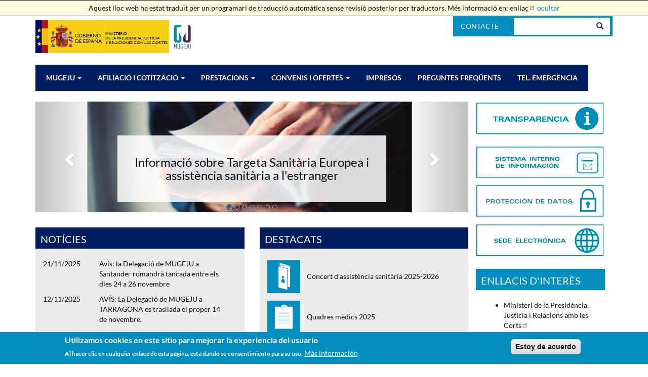

--- FILE ---
content_type: text/html; charset=UTF-8
request_url: https://www.mugeju.es/?language=ca
body_size: 61897
content:
<!DOCTYPE html>
<html lang="es" dir="ltr" prefix="content: http://purl.org/rss/1.0/modules/content/  dc: http://purl.org/dc/terms/  foaf: http://xmlns.com/foaf/0.1/  og: http://ogp.me/ns#  rdfs: http://www.w3.org/2000/01/rdf-schema#  schema: http://schema.org/  sioc: http://rdfs.org/sioc/ns#  sioct: http://rdfs.org/sioc/types#  skos: http://www.w3.org/2004/02/skos/core#  xsd: http://www.w3.org/2001/XMLSchema# ">
 <head><base href="https://www.mugeju.es/" target="_top"> 
  <meta charset="utf-8" /> 
  <script async="" src="https://www.googletagmanager.com/gtag/js?id=UA-29029331-1"></script> 
  <script>window.dataLayer = window.dataLayer || [];function gtag(){dataLayer.push(arguments)};gtag("js", new Date());gtag("set", "developer_id.dMDhkMT", true);gtag("config", "UA-29029331-1", {"groups":"default","anonymize_ip":true,"page_placeholder":"PLACEHOLDER_page_path","allow_ad_personalization_signals":false});
  
  
  </script> 
  <meta name="description" content="Página web de la Mutualidad General Judicial" /> 
  <link rel="canonical" href="https://www.mugeju.es/" /> 
  <link rel="shortlink" href="https://www.mugeju.es/" /> 
  <meta property="og:site_name" content="Mutualidad General Judicial" /> 
  <meta property="og:title" content="Home | Mutualidad General Judicial" /> 
  <meta property="og:description" content="Página web de la Mutualidad General Judicial" /> 
  <meta name="dcterms.title" content="Home | Mutualidad General Judicial" /> 
  <meta name="dcterms.description" content="Página web de la Mutualidad General Judicial" /> 
  <meta name="Generator" content="Drupal 10 (https://www.drupal.org)" /> 
  <meta name="MobileOptimized" content="width" /> 
  <meta name="HandheldFriendly" content="true" /> 
  <meta name="viewport" content="width=device-width, initial-scale=1.0" /> 
  <style>div#sliding-popup, div#sliding-popup .eu-cookie-withdraw-banner, .eu-cookie-withdraw-tab {background: #008fbe} div#sliding-popup.eu-cookie-withdraw-wrapper { background: transparent; } #sliding-popup h1, #sliding-popup h2, #sliding-popup h3, #sliding-popup p, #sliding-popup label, #sliding-popup div, .eu-cookie-compliance-more-button, .eu-cookie-compliance-secondary-button, .eu-cookie-withdraw-tab { color: #ffffff;} .eu-cookie-withdraw-tab { border-color: #ffffff;}
  
  
  </style> 
  <style>.navbar-default .navbar-nav>li>a, .pie-pagina li>a, .menu-principal-barra-izquierda li a,
			.barra-izquierda .menu-principal-barra-izquierda li,
			.navbar-default .navbar-nav>.active>a, .pie-pagina li.active>a,
			.region-sidebar-first,
			.titulo-fondo-rojo .block-title,
			.boton-seccion-interes h2,
			.pagination > .active > a, .pagination > .active > span, .pagination > .active > a:hover, 
			.pagination > .active > span:hover, .pagination > .active > a:focus, .pagination > .active > span:focus,
			.footer,
			.prestaciones-tabs .tramite a{ background: #001E5F !important; }
			.btn-primary,
			.alert.bs-site-alert.alert-danger,
			.navbar-nav>li.expanded.dropdown .dropdown-menu>.active>a, .navbar-nav>li.expanded.dropdown .dropdown-menu>.active>a:focus,
			.navbar-nav>li.expanded.dropdown .dropdown-menu>.active>a:hover,
			#block-menusecundario .nav>li>a:focus, #block-menusecundario .nav>li>a:hover,
			.region-content table thead th { background-color: #001E5F !important; }
			.form-control:focus, .btn-primary,
			.alert.bs-site-alert.alert-success, .alert.bs-site-alert.alert-warning,	.alert.bs-site-alert.alert-danger,
			.navbar-nav>li.expanded.dropdown .dropdown-menu>li>a,
			.navbar-default .navbar-nav>li>a, .pie-pagina li>a, .menu-principal-barra-izquierda li a,
			.pagination > li > a, .pagination > li > span,
			.pagination > .active > a, .pagination > .active > span, .pagination > .active > a:hover, 
			.pagination > .active > span:hover, .pagination > .active > a:focus, .pagination > .active > span:focus,
			.pagination > li > a:hover, .pagination > li > span:hover, .pagination > li > a:focus, .pagination > li > span:focus,
			aside#columna-colapsable.show,
			aside#columna-colapsable .mdnv-clickLink,
			.fecha_hora a:hover{ border-color: #001E5F !important; }
			div#block-mugeju-theme-search .btn-primary,
			.navbar-default .navbar-nav>li>a:hover, .pie-pagina li>a:hover, .navbar-default .navbar-nav>li>a:focus, .pie-pagina li>a:focus,
			.menu-principal-barra-izquierda li a:hover,  .menu-principal-barra-izquierda li a:focus,
			.titulo-bloque-contenido .block-title,
			.menu-contenidos a, .menu-contenidos ul,
			.block-language li.idioma, .selector-idiomas a,
			h1.page-header,
			.region-content a,
			.contenido .field--label,
			.pagination > li > a, .pagination > li > span,
			aside#columna-colapsable .glyphicon-menu-hamburger:before,
			.prestaciones-tabs .tramite a:hover,
			.fecha_hora a.btn-primary:hover{ color : #001E5F !important; }
			@media (min-width: 768px) {
				.navbar-nav { background: #001E5F !important; }
			}
			div#block-mugeju-theme-search .btn-primary:hover, .navbar-default .navbar-nav>.active>a:hover, .pie-pagina li.active>a,
			#block-menusecundario .nav>li a, nav#block-menusecundario ul.menu.nav,
			.titulo-fondo-rojo-claro .block-title,
			.pagination > li > a:hover, .pagination > li > span:hover, .pagination > li > a:focus, .pagination > li > span:focus,
			.barra-izquierda nav>ul>li{ background: #008FBE !important; }
			.alert.bs-site-alert.alert-success { background-color: #008FBE !important; }
			.alert.bs-site-alert.alert-warning { background-color: #ebebeb !important; }
			.fondo-gris { background: #ebebeb !important; }
			
  
  
  </style> 
  <link rel="icon" href="/sites/www.mugeju.es/files/favicon.ico" type="image/vnd.microsoft.icon" /> 
  <title>Home | Mutualitat General Judicial</title> 
  <link rel="stylesheet" media="all" href="/modules/contrib/views_bootstrap/css/carousel.css?t396qc" /> 
  <link rel="stylesheet" media="all" href="/core/misc/components/progress.module.css?t396qc" /> 
  <link rel="stylesheet" media="all" href="/core/misc/components/ajax-progress.module.css?t396qc" /> 
  <link rel="stylesheet" media="all" href="/core/modules/system/css/components/align.module.css?t396qc" /> 
  <link rel="stylesheet" media="all" href="/core/modules/system/css/components/fieldgroup.module.css?t396qc" /> 
  <link rel="stylesheet" media="all" href="/core/modules/system/css/components/container-inline.module.css?t396qc" /> 
  <link rel="stylesheet" media="all" href="/core/modules/system/css/components/clearfix.module.css?t396qc" /> 
  <link rel="stylesheet" media="all" href="/core/modules/system/css/components/details.module.css?t396qc" /> 
  <link rel="stylesheet" media="all" href="/core/modules/system/css/components/hidden.module.css?t396qc" /> 
  <link rel="stylesheet" media="all" href="/core/modules/system/css/components/item-list.module.css?t396qc" /> 
  <link rel="stylesheet" media="all" href="/core/modules/system/css/components/js.module.css?t396qc" /> 
  <link rel="stylesheet" media="all" href="/core/modules/system/css/components/nowrap.module.css?t396qc" /> 
  <link rel="stylesheet" media="all" href="/core/modules/system/css/components/position-container.module.css?t396qc" /> 
  <link rel="stylesheet" media="all" href="/core/modules/system/css/components/reset-appearance.module.css?t396qc" /> 
  <link rel="stylesheet" media="all" href="/core/modules/system/css/components/resize.module.css?t396qc" /> 
  <link rel="stylesheet" media="all" href="/core/modules/system/css/components/system-status-counter.css?t396qc" /> 
  <link rel="stylesheet" media="all" href="/core/modules/system/css/components/system-status-report-counters.css?t396qc" /> 
  <link rel="stylesheet" media="all" href="/core/modules/system/css/components/system-status-report-general-info.css?t396qc" /> 
  <link rel="stylesheet" media="all" href="/core/modules/system/css/components/tablesort.module.css?t396qc" /> 
  <link rel="stylesheet" media="all" href="/core/modules/views/css/views.module.css?t396qc" /> 
  <link rel="stylesheet" media="all" href="/modules/contrib/eu_cookie_compliance/css/eu_cookie_compliance.css?t396qc" /> 
  <link rel="stylesheet" media="all" href="/modules/contrib/extlink/css/extlink.css?t396qc" /> 
  <link rel="stylesheet" media="all" href="/modules/contrib/webform/modules/webform_bootstrap/css/webform_bootstrap.css?t396qc" /> 
  <link rel="stylesheet" media="all" href="/themes/custom/mugeju_theme/css/local-fonts.css?t396qc" /> 
  <link rel="stylesheet" media="all" href="/themes/custom/mugeju_theme/css/bootstrap.css?t396qc" /> 
  <link rel="stylesheet" media="all" href="/themes/custom/mugeju_theme/css/style.css?t396qc" /> 
 </head> 
 <body class="path-frontpage has-glyphicons"><div id="trans_disclaimer" style="background-color: rgb(252, 253, 222); width: 100%; border-top-style: solid; border-top-width: 1px; border-top-color: rgb(0, 0, 0); border-bottom-style: solid; border-bottom-width: 1px; border-bottom-color: rgb(0, 0, 0); text-align: center; padding: 5px 0px;">Aquest lloc web ha estat tradu&iuml;t per un programari de traducci&oacute; autom&agrave;tica sense revisi&oacute; posterior per traductors. M&eacute;s informaci&oacute; en: <a target="_blank" href="http://administracionelectronica.gob.es/PAe/platadisclaimercatalan">enlla&ccedil;</a> <span style="cursor:pointer;color: #08c;" onclick="this.parentNode.style.display = 'none';">ocultar</span></div> 
  <a href="#main-content" class="visually-hidden focusable skip-link"> Passar al contingut principal </a> 
  <div class="dialog-off-canvas-main-canvas" data-off-canvas-main-canvas=""> 
   <header class="navbar navbar-default container" id="navbar" role="banner"> 
    <div class="row"> 
     <div class="col-sm-4" role="heading-left"> 
      <div class="region region-header-left"> 
       <a class="logo navbar-btn pull-left" href="/?idioma=ca" title="Inici" rel="home"> <img src="/sites/www.mugeju.es/files/logoGJ_1.gif" alt="Inicio" /></a> 
      </div> 
     </div> 
     <div class="col-sm-8" role="heading-left"> 
      <div class="menu-secundario"> 
       <div class="region region-header-right"> 
        <nav role="navigation" aria-labelledby="block-menusecundario-menu" id="block-menusecundario"> 
         <h2 class="visually-hidden" id="block-menusecundario-menu">Menú Secundari</h2> 
         <ul class="menu nav"> 
          <li> <a href="/contacto?idioma=ca" data-drupal-link-system-path="node/595">Contacte</a> </li> 
         </ul> 
        </nav> 
        <div class="search-block-form block block-search block-search-form-block" data-drupal-selector="search-block-form" id="block-mugeju-theme-search" role="search"> 
         <h2 class="visually-hidden">Cercar</h2> 
         <form action="/search/node" method="get" id="search-block-form" accept-charset="UTF-8"> 
          <div class="form-item js-form-item form-type-search js-form-type-search form-item-keys js-form-item-keys form-no-label form-group"> 
           <label for="edit-keys" class="control-label sr-only">Cercar</label> 
           <div class="input-group"> 
            <input title="Escriba lo que quiere buscar." data-drupal-selector="edit-keys" class="form-search form-control" placeholder="Cercar" type="search" id="edit-keys" name="keys" value=" " size="15" maxlength="128" data-toggle="tooltip" /> 
            <span class="input-group-btn"><button type="submit" value="Buscar" class="button js-form-submit form-submit btn-primary btn icon-only"><span class="sr-only">Cercar</span><span class="icon glyphicon glyphicon-search" aria-hidden="true"></span></button></span> 
           </div> 
          </div> 
          <div class="form-actions form-group js-form-wrapper form-wrapper" data-drupal-selector="edit-actions" id="edit-actions"></div> 
         </form> 
        </div> 
       </div> 
      </div> 
     </div> 
    </div> 
    <div class="navbar-header"> 
     <div class="region region-navigation"> 
      <nav role="navigation" aria-labelledby="block-mugeju-theme-main-menu-menu" id="block-mugeju-theme-main-menu" class="margin-top"> 
       <h2 class="visually-hidden" id="block-mugeju-theme-main-menu-menu">Navegació principal</h2> 
       <ul class="menu nav navbar-nav"> 
        <li class="expanded dropdown"> <a href="/informacion-institucional/que_es_mugeju?idioma=ca" class="menu-padre">MUGEJU <span class="caret"></span></a> 
         <ul class="menu dropdown-menu"> 
          <li> <a href="/informacion-organizativa/estructura?idioma=ca" data-drupal-link-system-path="node/4">Estructura</a> </li> 
          <li> <a href="https://www.mugeju.es/contacto?idioma=ca" title="Contacte de menú principal">Contacte</a> </li> 
          <li> <a href="/informacion-institucional/funciones?idioma=ca" data-drupal-link-system-path="node/5">Funcions</a> </li> 
          <li> <a href="/informacion-institucional/legislacion-basica?idioma=ca" data-drupal-link-system-path="node/252">Legislació Bàsica</a> </li> 
          <li> <a href="/normativa/circulares-y-resoluciones?idioma=ca" data-drupal-link-system-path="node/256">Ordres, circulars, resolucions i instruccions</a> </li> 
          <li> <a href="/planificacion/memorias?idioma=ca" data-drupal-link-system-path="node/253">Memòries</a> </li> 
          <li> <a href="/informacion-economica/cuenta-anual?idioma=ca" data-drupal-link-system-path="node/254">Comptes anuals</a> </li> 
          <li> <a href="/planificacion/carta-de-servicios?idioma=ca" title="Carta de serveis" data-drupal-link-system-path="node/504"> Carta de serveis</a> </li> 
          <li> <a href="https://sedemugeju.gob.es/procedimientos-y-servicios/servicios-atencion/quejas-sugerencias-y-felicitaciones" title="Queixes, suggeriments i felicitacions (seu electrònica)">Queixes, suggeriments i felicitacions (seu electrònica)</a> </li> 
          <li> <a href="/planificacion/revistas-mugeju?idioma=ca" data-drupal-link-system-path="node/410">Revista &quot;Mútua judicial&quot;</a> </li> 
         </ul> </li> 
        <li class="expanded dropdown"> <a href="/afiliacion-y-cotizacion?idioma=ca" class="menu-padre">AFILIACIÓ I COTITZACIÓ <span class="caret"></span></a> 
         <ul class="menu dropdown-menu"> 
          <li> <a href="/afiliacion-y-cotizacion/afiliacion?idioma=ca" data-drupal-link-system-path="node/6">Afiliació</a> </li> 
          <li> <a href="/prestaciones/prestaciones-sanitarias/cambio-entidad?idioma=ca" data-drupal-link-system-path="node/670">Canvis d&apos;entitat mèdica</a> </li> 
          <li> <a href="/afiliacion-y-cotizacion/cotizacion?idioma=ca" data-drupal-link-system-path="node/261">Cotització</a> </li> 
         </ul> </li> 
        <li class="expanded dropdown"> <a href="https://www.mugeju.es/prestaciones?idioma=ca" class="menu-padre">PRESTACIONS <span class="caret"></span></a> 
         <ul class="menu dropdown-menu"> 
          <li> <a href="/prestaciones/prestaciones-sanitarias?idioma=ca" data-drupal-link-system-path="node/209">Prestació sanitària</a> </li> 
          <li> <a href="/prestaciones/prestaciones-farmaceuticas?idioma=ca" data-drupal-link-system-path="node/212">Prestació farmacèutica</a> </li> 
          <li> <a href="/prestaciones/ayudas-sanitarias?idioma=ca" data-drupal-link-system-path="node/693">Ajudes sanitàries</a> </li> 
          <li> <a href="/prestaciones/prestaciones-familiares?idioma=ca" data-drupal-link-system-path="node/217">Prestacions familiars</a> </li> 
          <li> <a href="/prestaciones/lesiones-o-incapacidad?idioma=ca" data-drupal-link-system-path="node/216">Prestacions per lesions o incapacitat</a> </li> 
          <li> <a href="/prestaciones/jubilacion?idioma=ca" data-drupal-link-system-path="node/219">Prestacions per jubilació</a> </li> 
          <li> <a href="/prestaciones/fallecimiento?idioma=ca" data-drupal-link-system-path="node/218">Prestacions per defunció</a> </li> 
          <li> <a href="/prestaciones/asistencia-social?idioma=ca" data-drupal-link-system-path="node/221">Fons d&apos;assistència social</a> </li> 
          <li> <a href="/prestaciones/atencion-socio-sanitaria?idioma=ca" data-drupal-link-system-path="node/452">Pla d&apos;atenció soci-sanitària</a> </li> 
          <li> <a href="/prestaciones/prestaciones-sanitarias/cuadros-medicos?idioma=ca" title="Quadres mèdics" data-drupal-link-system-path="node/745"> Quadres mèdics</a> </li> 
         </ul> </li> 
        <li class="expanded dropdown"> <a href="/convenios-y-ofertas?idioma=ca" class="menu-padre">CONVENIS I OFERTES <span class="caret"></span></a> 
         <ul class="menu dropdown-menu"> 
          <li> <a href="/convenios-y-ofertas/entidades-medicas?idioma=ca" data-drupal-link-system-path="node/580">Ofertes addicionals de les entitats mèdiques</a> </li> 
          <li> <a href="/convenios-y-ofertas/CGCOPodologos?idioma=ca" data-drupal-link-system-path="node/269">Col·legi oficial de podòlegs</a> </li> 
          <li> <a href="/convenios-y-ofertas/soluciones-auditivas?idioma=ca" data-drupal-link-system-path="node/333">Solucions auditives</a> </li> 
          <li> <a href="/convenios-y-ofertas/entidades-bancarias?idioma=ca" data-drupal-link-system-path="node/268">Convenis amb entitats bancàries</a> </li> 
          <li> <a href="/convenios-y-ofertas/paradores?idioma=ca" data-drupal-link-system-path="node/267">Paradors</a> </li> 
         </ul> </li> 
        <li> <a href="/impresos?idioma=ca" title="Impresos" data-drupal-link-system-path="node/177">IMPRESOS</a> </li> 
        <li> <a href="/preguntas-frecuentes?idioma=ca" title="/preguntes-freqüents" data-drupal-link-system-path="node/769">PREGUNTES FREQÜENTS</a> </li> 
        <li> <a href="/telefonos-de-emergencia?idioma=ca" title="Telèfons d&apos;emergència" data-drupal-link-system-path="node/695">Tel. EMERGÈNCIA</a> </li> 
       </ul> 
      </nav> 
     </div> 
    </div> 
   </header> 
   <div role="main" class="main-container container js-quickedit-main-content"> 
    <div class="row"> 
     <div class="col-sm-12 no-padding" role="alert"> 
      <div class="region region-alert"> 
       <section id="block-alerta" class="alertas-avisos block block-block-content block-block-content1b466aad-725a-4c57-96fd-b61c248eb9ae clearfix"> 
        <div class="field field--name-body field--type-text-with-summary field--label-hidden field--item"> 
         <div class="display-none"></div> 
        </div> 
       </section> 
      </div> 
     </div> 
     <div class="col-sm-12 mod-despl no-padding"> 
      <section id="contenido-central" class="col-sm-9"> 
       <div class="highlighted"> 
        <div class="region region-highlighted"> 
         <div data-drupal-messages-fallback="" class="hidden"></div> 
        </div> 
       </div> 
       <aside class="row"> 
        <div id="carousel" class="col-sm-12"> 
         <div class="region region-carousel"> 
          <section class="views-element-container no-padding block block-views block-views-blockcarrusel-block-1 clearfix" id="block-views-block-carrusel-block-1"> 
           <div class="form-group"> 
            <div class="view view-carrusel view-id-carrusel view-display-id-block_1 js-view-dom-id-fef6719848b6c0098baa0bef4dfd70a650fe4db64b0d3890bea300f720595572"> 
             <div class="view-content"> 
              <div id="views-bootstrap-carrusel-block-1" class="carousel slide" data-ride="carousel" data-interval="12000" data-pause="hover" data-wrap="1"> 
               <ol class="carousel-indicators"> 
                <li class="active" data-target="#views-bootstrap-carrusel-block-1" data-slide-to="0"> </li> 
                <li class="" data-target="#views-bootstrap-carrusel-block-1" data-slide-to="1"> </li> 
                <li class="" data-target="#views-bootstrap-carrusel-block-1" data-slide-to="2"> </li> 
                <li class="" data-target="#views-bootstrap-carrusel-block-1" data-slide-to="3"> </li> 
                <li class="" data-target="#views-bootstrap-carrusel-block-1" data-slide-to="4"> </li> 
                <li class="" data-target="#views-bootstrap-carrusel-block-1" data-slide-to="5"> </li> 
                <li class="" data-target="#views-bootstrap-carrusel-block-1" data-slide-to="6"> </li> 
               </ol> 
               <div class="carousel-inner" role="listbox"> 
                <div class="item row active"> 
                 <div class="col-md-12"> 
                  <a href="https://www.mugeju.es/prestaciones/prestaciones-sanitarias/extranjero?idioma=ca"> <img loading="lazy" src="/sites/www.mugeju.es/files/styles/carrusel_inicio_860x220_/public/imagenes/carrusel/revistamugeju.JPG?itok=TLcArtqb" width="860" height="220" alt="Informació sobre Targeta Sanitària Europea i assistència sanitària en l&apos;estranger" title="Informació sobre Targeta Sanitària Europea i assistència sanitària en l&apos;estranger" typeof="foaf:Image" class="img-responsive" /></a> 
                  <div class="carousel-caption"> 
                   <h3><a href="https://www.mugeju.es/prestaciones/prestaciones-sanitarias/extranjero?idioma=ca">Informació sobre Targeta Sanitària Europea i assistència sanitària a l&apos;estranger</a></h3> 
                  </div> 
                 </div> 
                </div> 
                <div class="item row"> 
                 <div class="col-md-12"> 
                  <a href="https://www.mugeju.es/noticias/2024-11/informacion-nuevo-concierto-de-asistencia-sanitaria?idioma=ca"> <img loading="lazy" src="/sites/www.mugeju.es/files/styles/carrusel_inicio_860x220_/public/imagenes/carrusel/prestaciones.jpg?itok=od4rDHTl" width="860" height="220" alt="Concert d&apos;assistència sanitària" title="Concert d&apos;assistència sanitària" typeof="foaf:Image" class="img-responsive" /></a> 
                  <div class="carousel-caption"> 
                   <h3><a href="https://www.mugeju.es/noticias/2024-11/informacion-nuevo-concierto-de-asistencia-sanitaria?idioma=ca">Concert d&apos;assistència sanitària</a></h3> 
                   <p><a href="https://www.mugeju.es/noticias/2024-11/informacion-nuevo-concierto-de-asistencia-sanitaria?idioma=ca"></a></p> 
                   <p><a href="https://www.mugeju.es/noticias/2024-11/informacion-nuevo-concierto-de-asistencia-sanitaria?idioma=ca">Consulti la informació actualitzada sobre el nou concert des d&apos;aquest enllaç.</a></p> 
                   <p></p> 
                  </div> 
                 </div> 
                </div> 
                <div class="item row"> 
                 <div class="col-md-12"> 
                  <a href="https://www.mugeju.es/prestaciones/prestaciones-sanitarias/cuadros-medicos?idioma=ca"> <img loading="lazy" src="/sites/www.mugeju.es/files/styles/carrusel_inicio_860x220_/public/imagenes/carrusel/medico_de_cabecera_9863579.jpg?itok=AiLqSt_m" width="860" height="220" alt="Pot consultar els quadres mèdics actualitzats" title="Pot consultar els quadres mèdics actualitzats" typeof="foaf:Image" class="img-responsive" /></a> 
                  <div class="carousel-caption"> 
                   <h3><a href="https://www.mugeju.es/prestaciones/prestaciones-sanitarias/cuadros-medicos?idioma=ca">Pot consultar els quadres mèdics actualitzats</a></h3> 
                  </div> 
                 </div> 
                </div> 
                <div class="item row"> 
                 <div class="col-md-12"> 
                  <a href="https://www.mugeju.es/sede-electronica?idioma=ca"> <img loading="lazy" src="/sites/www.mugeju.es/files/styles/carrusel_inicio_860x220_/public/imagenes/carrusel/serviciosSede.2_0.png?itok=28hGoaij" width="860" height="220" alt="Serveis al mutualista a través d&apos;internet" title="Serveis al mutualista a través d&apos;Internet" typeof="foaf:Image" class="img-responsive" /></a> 
                  <div class="carousel-caption"> 
                   <h3><a href="https://www.mugeju.es/sede-electronica?idioma=ca">SOL·LICITAR PER INTERNET • Informació i accés a serveis per al mutualista</a></h3> 
                  </div> 
                 </div> 
                </div> 
                <div class="item row"> 
                 <div class="col-md-12"> 
                  <a href="https://www.mugeju.es/avisos/sede-madrid-Fuencarral?idioma=ca"> <img loading="lazy" src="/sites/www.mugeju.es/files/styles/carrusel_inicio_860x220_/public/imagenes/carrusel/Visado.png?itok=TzQZpDNJ" width="860" height="220" alt="Oficina d&apos;atenció al públic a Madrid" title=" Oficina d&apos;atenció al públic a Madrid" typeof="foaf:Image" class="img-responsive" /></a> 
                  <div class="carousel-caption"> 
                   <h3><a href="https://www.mugeju.es/avisos/sede-madrid-Fuencarral?idioma=ca"> Oficina d&apos;atenció al públic a Madrid (C/ Fuencarral 45, 6ª planta)</a></h3> 
                  </div> 
                 </div> 
                </div> 
                <div class="item row"> 
                 <div class="col-md-12"> 
                  <a href="https://www.mugeju.es/avisos/cita-previa?idioma=ca"> <img loading="lazy" src="/sites/www.mugeju.es/files/styles/carrusel_inicio_860x220_/public/imagenes/carrusel/Cita%20previa.png?itok=cEDMp70v" width="860" height="220" alt="Cita Prèvia MUGEJU" title="Cita Prèvia en Serveis Centrals i Delegació de Barcelona" typeof="foaf:Image" class="img-responsive" /></a> 
                  <div class="carousel-caption"> 
                   <h3><a href="https://www.mugeju.es/avisos/cita-previa?idioma=ca">CITA PRÈVIA • Madrid i Barcelona • Els talonaris de receptes es demanaran per telèfon o per Internet</a></h3> 
                  </div> 
                 </div> 
                </div> 
                <div class="item row"> 
                 <div class="col-md-12"> 
                  <a href="https://www.mugeju.es/preguntas-frecuentes?idioma=ca"> <img loading="lazy" src="/sites/www.mugeju.es/files/styles/carrusel_inicio_860x220_/public/imagenes/carrusel/19333429.jpg?itok=vVGg-m2m" width="860" height="220" alt="Preguntes freqüents" title="Preguntes freqüents" typeof="foaf:Image" class="img-responsive" /></a> 
                  <div class="carousel-caption"> 
                   <h3><a href="https://www.mugeju.es/preguntas-frecuentes?idioma=ca">Nova secció de preguntes freqüents</a></h3> 
                   <p><a href="https://www.mugeju.es/preguntas-frecuentes?idioma=ca"></a></p> 
                   <p style="color: black;"><a href="https://www.mugeju.es/preguntas-frecuentes?idioma=ca" title="Preguntes freqüents">Nova secció de &quot;Preguntes Freqüents&quot;</a>, en la qual donem resposta a les consultes que més habitualment ens trasllada el col·lectiu.</p> 
                   <p><a hidden="" href="http://www.freepik.com">Designed by tartila / Freepik</a></p> 
                   <p></p> 
                  </div> 
                 </div> 
                </div> 
               </div> 
               <a class="left carousel-control" href="#views-bootstrap-carrusel-block-1" role="button" data-slide="prev"> <span class="glyphicon glyphicon-chevron-left" aria-hidden="true"></span> <span class="sr-only">Anterior</span> </a> 
               <a class="right carousel-control" href="#views-bootstrap-carrusel-block-1" role="button" data-slide="next"> <span class="glyphicon glyphicon-chevron-right" aria-hidden="true"></span> <span class="sr-only">Següent</span> </a> 
              </div> 
             </div> 
            </div> 
           </div> 
          </section> 
         </div> 
        </div> 
        <div id="news" class="col-sm-6"> 
         <div class="region region-news"> 
          <section id="block-titulobloquesnoticias" class="titulo-fondo-rojo titulo-1 margin-top block block-block-content block-block-content1d02513a-37e1-417b-8280-cc4fdfc3b3a2 clearfix"> 
           <h2 class="block-title">Notícies</h2> 
          </section> 
          <section class="views-element-container fondo-gris listado-espaciado inline-block block block-views block-views-blockcontent-recent-block-1 clearfix" id="block-views-block-content-recent-block-1"> 
           <div class="form-group"> 
            <div class="view view-content-recent view-id-content_recent view-display-id-block_1 js-view-dom-id-b192ecc39fc88ef34fb23315a3b29f9cd887edbd004297347867237064833b34"> 
             <div class="view-content"> 
              <div class="views-row"> 
               <div class="views-field views-field-nothing"> 
                <span class="field-content clearfix"> 
                 <div class="col-xs-3 col-sm-4 col-md-3 no-padding"> 
                  <time datetime="2025-11-21T10:59:48+01:00">21/11/2025</time> 
                 </div> 
                 <div class="col-xs-9 col-sm-8 col-md-9"> 
                  <a href="/noticias/2025-11/aviso-la-delegacion-de-mugeju-en-santander-permanecera-cerrada-entre-los-dias-24?idioma=ca" hreflang="es">Avís: la Delegació de MUGEJU a Santander romandrà tancada entre els dies 24 a 26 novembre</a> 
                 </div></span> 
               </div> 
              </div> 
              <div class="views-row"> 
               <div class="views-field views-field-nothing"> 
                <span class="field-content clearfix"> 
                 <div class="col-xs-3 col-sm-4 col-md-3 no-padding"> 
                  <time datetime="2025-11-12T08:48:53+01:00">12/11/2025</time> 
                 </div> 
                 <div class="col-xs-9 col-sm-8 col-md-9"> 
                  <a href="/noticias/2025-11/aviso-la-delegacion-de-mugeju-en-tarragona-se-traslada-el-proximo-14-de-noviembre?idioma=ca" hreflang="es">AVÍS: La Delegació de MUGEJU a TARRAGONA es trasllada el proper 14 de novembre.</a> 
                 </div></span> 
               </div> 
              </div> 
              <div class="views-row"> 
               <div class="views-field views-field-nothing"> 
                <span class="field-content clearfix"> 
                 <div class="col-xs-3 col-sm-4 col-md-3 no-padding"> 
                  <time datetime="2025-11-07T09:16:27+01:00">07/11/2025</time> 
                 </div> 
                 <div class="col-xs-9 col-sm-8 col-md-9"> 
                  <a href="/noticias/2025-11/actualizacion-incidencias-tecnicas-por-traslado-de-oficina-delegacion-de-malaga?idioma=ca" hreflang="es">Actualització: Incidències tècniques per trasllat d&apos;oficina – Delegació de Màlaga</a> 
                 </div></span> 
               </div> 
              </div> 
              <div class="views-row"> 
               <div class="views-field views-field-nothing"> 
                <span class="field-content clearfix"> 
                 <div class="col-xs-3 col-sm-4 col-md-3 no-padding"> 
                  <time datetime="2025-11-05T14:36:53+01:00">05/11/2025</time> 
                 </div> 
                 <div class="col-xs-9 col-sm-8 col-md-9"> 
                  <a href="/noticias/2025-11/aviso-la-delegacion-de-mugeju-en-huelva-permanecera-cerrada-el-dia-6-de-noviembre?idioma=ca" hreflang="es">AVÍS: La Delegació de MUGEJU a HUELVA romandrà tancada el dia 6 de novembre de 2025.</a> 
                 </div></span> 
               </div> 
              </div> 
              <div class="views-row"> 
               <div class="views-field views-field-nothing"> 
                <span class="field-content clearfix"> 
                 <div class="col-xs-3 col-sm-4 col-md-3 no-padding"> 
                  <time datetime="2025-11-04T10:01:50+01:00">04/11/2025</time> 
                 </div> 
                 <div class="col-xs-9 col-sm-8 col-md-9"> 
                  <a href="/noticias/2025-11/plan-veo-ayuda-para-gafas-y-lentillas?idioma=ca" hreflang="es">Pla Veig: ajuda per a ulleres i lentilla</a> 
                 </div></span> 
               </div> 
              </div> 
             </div> 
             <div class="view-footer"> 
              <p class="ver-mas"><a href="https://www.mugeju.es/todas-las-noticias?idioma=ca">Mostrar totes les notícies</a></p> 
             </div> 
            </div> 
           </div> 
          </section> 
         </div> 
        </div> 
        <div id="most-requested" class="col-sm-6"> 
         <div class="region region-most-requested"> 
          <section class="views-element-container titulo-fondo-rojo titulo-1 bloque-destacados margin-top inline-block fondo-gris block block-views block-views-blockdestacados-block-1 clearfix" id="block-views-block-destacados-block-1"> 
           <h2 class="block-title">Destacats</h2> 
           <div class="form-group"> 
            <div class="view view-destacados view-id-destacados view-display-id-block_1 js-view-dom-id-2ba8ba7355128402400f24bdbcce39c143bd626eb804d569f6b1eb3729db0991"> 
             <div class="view-content"> 
              <div class="views-row"> 
               <span><span class="icono-destacados"> <img loading="lazy" src="/sites/www.mugeju.es/files/styles/destacado/public/iconos/destacados/iconosdstacados_triptico3.png?itok=doGWHtCM" width="65" height="65" alt="CONCERT D&apos;ASSISTÈNCIA SANITÀRIA 2025-2026" title="CONCERT D&apos;ASSISTÈNCIA SANITÀRIA 2025-2026" typeof="Image" class="img-responsive" /></span></span> 
               <span class="views-field views-field-field-archivo-seccion-interes"><span class="field-content"><a href="/concierto-de-asistencia-sanitaria-2025-2026?idioma=ca" hreflang="es">Concert d&apos;assistència sanitària 2025-2026</a></span></span> 
              </div> 
              <div class="views-row"> 
               <span><span class="icono-destacados"> <img loading="lazy" src="/sites/www.mugeju.es/files/styles/destacado/public/iconos/destacados/iconosdstacados_cuadrosmedicos4.png?itok=AbuSkfmH" width="65" height="65" alt="Quadres Mèdics 2023" title="Quadres Mèdics 2023" typeof="Image" class="img-responsive" /></span></span> 
               <span class="views-field views-field-field-archivo-seccion-interes"><span class="field-content"><a href="/prestaciones/prestaciones-sanitarias/cuadros-medicos?idioma=ca" hreflang="es">Quadres mèdics 2025</a></span></span> 
              </div> 
              <div class="views-row"> 
               <span><span class="icono-destacados"> <img loading="lazy" src="/sites/www.mugeju.es/files/styles/destacado/public/iconos/destacados/iconosdstacados_cuadrosmedicos3.png?itok=W4Xoc1DV" width="65" height="65" alt="Talonaris de receptes" title="Talonaris de receptes" typeof="Image" class="img-responsive" /></span></span> 
               <span class="views-field views-field-field-archivo-seccion-interes"><span class="field-content"><a href="/prestaciones/prestaciones-farmaceuticas/talonarios-de-recetas?idioma=ca" hreflang="es">Talonaris de receptes</a></span></span> 
              </div> 
              <div class="views-row"> 
               <span><span class="icono-destacados"> <img loading="lazy" src="/sites/www.mugeju.es/files/styles/destacado/public/iconos/destacados/beneficiarios.png?itok=MvewRyr6" width="65" height="65" alt="Altes i baixes de beneficiaris" title="Altes i baixes de beneficiaris" typeof="Image" class="img-responsive" /></span></span> 
               <span class="views-field views-field-field-archivo-seccion-interes"><span class="field-content"><a href="/afiliacion-y-cotizacion/afiliacion/beneficiarios?idioma=ca" hreflang="es">Altes i baixes de beneficiaris</a></span></span> 
              </div> 
              <div class="views-row"> 
               <span><span class="icono-destacados"> <img loading="lazy" src="/sites/www.mugeju.es/files/styles/destacado/public/iconos/destacados/iconosdstacados_guiaconciertosanitario3.png?itok=HXIfrhjV" width="65" height="65" alt="Elecció d&apos;entitat mèdica" title=" Elecció d&apos;entitat mèdica" typeof="Image" class="img-responsive" /></span></span> 
               <span class="views-field views-field-field-archivo-seccion-interes"><span class="field-content"><a href="/prestaciones/prestaciones-sanitarias/prestaciones-sanitarias/eleccion-de-asistencia-sanitaria?idioma=ca" hreflang="es"> Elecció d&apos;entitat mèdica</a></span></span> 
              </div> 
              <div class="views-row"> 
               <span><span class="icono-destacados"> <img loading="lazy" src="/sites/www.mugeju.es/files/styles/destacado/public/iconos/tarjeta_sanitaria.png?itok=h1rH1L58" width="65" height="65" alt="Assistència sanitària en l&apos;estranger" title="Assistència sanitària en l&apos;estranger" typeof="Image" class="img-responsive" /></span></span> 
               <span class="views-field views-field-field-archivo-seccion-interes"><span class="field-content"><a href="/prestaciones/prestaciones-sanitarias/extranjero?idioma=ca" hreflang="es">Assistència sanitària a l&apos;estranger</a></span></span> 
              </div> 
              <div class="views-row"> 
               <span><span class="icono-destacados"> <img loading="lazy" src="/sites/www.mugeju.es/files/styles/destacado/public/iconos/destacados/cita_previa.png?itok=RvU3-Rs2" width="65" height="65" alt="Sol·licitar cita prèvia" title="Sol·licitar cita prèvia" typeof="Image" class="img-responsive" /></span></span> 
               <span class="views-field views-field-field-archivo-seccion-interes"><span class="field-content"><a href="/avisos/cita-previa?idioma=ca" hreflang="es">Sol·licitar cita prèvia (Madrid i Barcelona)</a></span></span> 
              </div> 
             </div> 
            </div> 
           </div> 
          </section> 
         </div> 
        </div> 
       </aside> 
      </section> 
      <aside class="col-sm-3" role="complementary"> 
       <div class="region region-sidebar-second"> 
        <section id="block-transparencia" class="block block-block-content block-block-content0885983d-3b57-4c74-8ef9-4c54a36ea79e clearfix"> 
         <div class="field field--name-body field--type-text-with-summary field--label-hidden field--item"> 
          <p><a href="https://www.mugeju.es/transparencia?idioma=ca" title="Informació sobre la Mutualitat General Judicial"><img alt="Portal de transparència" data-entity-type="" data-entity-uuid="" src="/sites/www.mugeju.es/files/iconos/transparencia.png" /></a></p> 
         </div> 
        </section> 
        <section id="block-canalinternodeinformacion-2" class="block block-block-content block-block-content57d770d0-832b-4a8a-bbcd-1fe089781432 clearfix"> 
         <div class="field field--name-body field--type-text-with-summary field--label-hidden field--item"> 
          <p style="margin:12px 0 12px 0"><a href="/secciones-destacadas/sistema-interno-de-informacion?idioma=ca" title="Informació sobre el canal intern per comunicar possibles infraccions"><img alt="Informació sobre el canal intern per comunicar possibles infraccions" data-entity-type="" data-entity-uuid="" src="/sites/www.mugeju.es/files/iconos/canal-informacion.png" /></a></p> 
         </div> 
        </section> 
        <section id="block-reglamentogeneraldeprotecciondedatos" class="block block-block-content block-block-content996f11f5-1f0b-4174-b9ce-6ebef0617079 clearfix"> 
         <div class="field field--name-body field--type-text-with-summary field--label-hidden field--item"> 
          <p style="margin-bottom: 13px"><a href="informacion-institucional/proteccion-de-datos?idioma=ca" title="Informacion sobre el reglament de proteccion de dades"><img alt="Proteccion de dades" data-entity-type="" data-entity-uuid="" src="/sites/www.mugeju.es/files/iconos/proteccion-datos.png" /></a></p> 
         </div> 
        </section> 
        <section id="block-accesoasedeelectronica" class="block block-block-content block-block-content7972cb39-b525-4f33-bbdb-5c48deca3944 clearfix"> 
         <div class="field field--name-body field--type-text-with-summary field--label-hidden field--item"> 
          <p><a href="https://sedemugeju.gob.es/" title="Accés a la seu electrònica"><img alt="Seu electrònica MUGEJU" data-entity-type="" data-entity-uuid="" src="/sites/www.mugeju.es/files/iconos/sede-electronica.png" /></a></p> 
         </div> 
        </section> 
        <section class="views-element-container titulo-fondo-rojo-claro titulo-1 margin-top listado-espaciado listado-borde block block-views block-views-blockenlaces-de-interes-block-1 clearfix" id="block-views-block-enlaces-de-interes-block-1"> 
         <h2 class="block-title">Enllacis d&apos;interès</h2> 
         <div class="form-group"> 
          <div class="view view-enlaces-de-interes view-id-enlaces_de_interes view-display-id-block_1 js-view-dom-id-277f9d2c8b41aec7a7b3deefa99ad424959ce07b9e27082d63bfc5b8d4fe8366"> 
           <div class="view-content"> 
            <div class="item-list"> 
             <ul> 
              <li> 
               <div class="views-field views-field-field-enlace-de-interes"> 
                <div class="field-content"> 
                 <a href="http://www.mjusticia.gob.es/" target="_blank">Ministeri de la Presidència, Justícia i Relacions amb les Corts</a> 
                </div> 
               </div> </li> 
              <li> 
               <div class="views-field views-field-field-enlace-de-interes"> 
                <div class="field-content"> 
                 <a href="https://www.cej-mjusticia.es/" target="_blank">Centre d&apos;estudis jurídics</a> 
                </div> 
               </div> </li> 
              <li> 
               <div class="views-field views-field-field-enlace-de-interes"> 
                <div class="field-content"> 
                 <a href="https://cermi.es/" target="_blank">Comitè espanyol de representants de persones amb discapacitat</a> 
                </div> 
               </div> </li> 
              <li> 
               <div class="views-field views-field-field-enlace-de-interes"> 
                <div class="field-content"> 
                 <a href="https://www.mjusticia.gob.es/es/areas-actuacion/igualdad" target="_blank">Igualtat</a> 
                </div> 
               </div> </li> 
              <li> 
               <div class="views-field views-field-field-enlace-de-interes"> 
                <div class="field-content"> 
                 <a href="https://www.sanidad.gob.es/organizacion/ccaa/directorio/home.htm" target="_blank">Organismes autonòmics de salut (Ministeri de Sanitat)</a> 
                </div> 
               </div> </li> 
              <li> 
               <div class="views-field views-field-field-enlace-de-interes"> 
                <div class="field-content"> 
                 <a href="https://www.mugeju.es/avisos/vacunacion-comunidades-autonomas?idioma=ca" target="_blank">Campanyes de vacunació: informació de les Comunitats Autònomes</a> 
                </div> 
               </div> </li> 
             </ul> 
            </div> 
           </div> 
          </div> 
         </div> 
        </section> 
       </div> 
      </aside> 
      <section class="col-sm-12 institutional_campaigns no-padding"> 
       <div class="region region-institutional-campaigns"> 
        <section class="views-element-container fondo-gris titulo-azul margin-top padding-bottom block block-views block-views-blockcampana-institucional-block-1 clearfix" id="block-views-block-campana-institucional-block-1"> 
         <h2 class="block-title">Campanyes institucionals</h2> 
         <div class="form-group"> 
          <div class="vista-en-linea view view-campana-institucional view-id-campana_institucional view-display-id-block_1 js-view-dom-id-83e7f28c02403ee4aa2e16509f1a67b6be5e0e552b123374907eeabd5b4f7394"> 
           <div class="view-content"> 
            <div class="views-row"> 
             <div class="views-field views-field-field-campana-institucional"> 
              <div class="field-content padding-bottom"> 
               <a href="https://violenciagenero.igualdad.gob.es/informacion-3/recursos/telefono016/%20" title="Telèfon 016" target="_blank"> <img loading="lazy" src="/sites/www.mugeju.es/files/styles/campana_institucional/public/imagenes/institucionales/dgvg_canal016.jpg?itok=D8PDB3Y7" width="140" height="70" alt="Telèfon 016" typeof="foaf:Image" class="img-responsive" /></a> 
              </div> 
             </div> 
            </div> 
            <div class="views-row"> 
             <div class="views-field views-field-field-campana-institucional"> 
              <div class="field-content padding-bottom"> 
               <a href="https://www.aepd.es/es/canalprioritario%20" title="Canal prioritari de l&apos;AEPD" target="_blank"> <img loading="lazy" src="/sites/www.mugeju.es/files/styles/campana_institucional/public/imagenes/institucionales/aepd_canalPrioritario.jpg?itok=JQTh0Yyd" width="217" height="70" alt="Canal prioritari de l&apos;AEPD" typeof="foaf:Image" class="img-responsive" /></a> 
              </div> 
             </div> 
            </div> 
            <div class="views-row"> 
             <div class="views-field views-field-field-campana-institucional"> 
              <div class="field-content padding-bottom"> 
               <a href="https://www.portalfarma.com/Paginas/default.aspx%20" title="Dia mundial del farmacèutic" target="_blank"> <img loading="lazy" src="/sites/www.mugeju.es/files/styles/campana_institucional/public/imagenes/institucionales/2020-dia-mundial-farmaceutico.png?itok=VS7QDllW" width="118" height="70" alt="Dia mundial del farmacèutic" typeof="foaf:Image" class="img-responsive" /></a> 
              </div> 
             </div> 
            </div> 
            <div class="views-row"> 
             <div class="views-field views-field-field-campana-institucional"> 
              <div class="field-content padding-bottom"> 
               <a href="https://www.cteaje.gob.es/%20" title="Comitè tècnic estatal de l&apos;administració judicial electrònica" target="_blank"> <img loading="lazy" src="/sites/www.mugeju.es/files/styles/campana_institucional/public/imagenes/institucionales/cteaje.png?itok=19m8L-Qs" width="120" height="70" alt="Comitè tècnic estatal de l&apos;administració judicial electrònica" typeof="foaf:Image" class="img-responsive" /></a> 
              </div> 
             </div> 
            </div> 
            <div class="views-row"> 
             <div class="views-field views-field-field-campana-institucional"> 
              <div class="field-content padding-bottom"> 
               <a href="https://www.administraciondejusticia.gob.es/%20" title="Portal del servei públic de Justícia" target="_blank"> <img loading="lazy" src="/sites/www.mugeju.es/files/styles/campana_institucional/public/imagenes/institucionales/administraciondejusticia_0.jpg?itok=KXtgvBbT" width="79" height="70" alt="Portal del servei públic de Justícia" typeof="foaf:Image" class="img-responsive" /></a> 
              </div> 
             </div> 
            </div> 
            <div class="views-row"> 
             <div class="views-field views-field-field-campana-institucional"> 
              <div class="field-content padding-bottom"> 
               <a href="http://datos.gob.es/%20" title="Dades obertes" target="_blank"> <img loading="lazy" src="/sites/www.mugeju.es/files/styles/campana_institucional/public/imagenes/institucionales/datos-abiertos.jpg?itok=H34IE9lg" width="175" height="70" alt=" Dades obertes" typeof="foaf:Image" class="img-responsive" /></a> 
              </div> 
             </div> 
            </div> 
            <div class="views-row"> 
             <div class="views-field views-field-field-campana-institucional"> 
              <div class="field-content padding-bottom"> 
               <a href="http://administracionelectronica.gob.es/%20" title=" Administració electrònica" target="_blank"> <img loading="lazy" src="/sites/www.mugeju.es/files/styles/campana_institucional/public/imagenes/institucionales/administracion-electronica.png?itok=nb0O9Q8J" width="139" height="70" alt="Administració electrònica" typeof="foaf:Image" class="img-responsive" /></a> 
              </div> 
             </div> 
            </div> 
            <div class="views-row"> 
             <div class="views-field views-field-field-campana-institucional"> 
              <div class="field-content padding-bottom"> 
               <a href="https://administracion.gob.es/%20" title="Administración.gob.es - Punt d&apos;accés general" target="_blank"> <img loading="lazy" src="/sites/www.mugeju.es/files/styles/campana_institucional/public/imagenes/institucionales/administracion.gob.png?itok=g7BF-rh2" width="239" height="70" alt="Administración.gob.es - Punt d&apos;accés general" typeof="foaf:Image" class="img-responsive" /></a> 
              </div> 
             </div> 
            </div> 
            <div class="views-row"> 
             <div class="views-field views-field-field-campana-institucional"> 
              <div class="field-content padding-bottom"> 
               <a href="http://transparencia.gob.es/%20" title="Portal de la transparència" target="_blank"> <img loading="lazy" src="/sites/www.mugeju.es/files/styles/campana_institucional/public/imagenes/institucionales/portal-transparencia.png?itok=z5nhy1i7" width="306" height="70" alt="Portal de la transparència" typeof="foaf:Image" class="img-responsive" /></a> 
              </div> 
             </div> 
            </div> 
           </div> 
          </div> 
         </div> 
        </section> 
       </div> 
      </section> 
     </div> 
    </div> 
   </div> 
   <footer class="footer container-fluid" role="contentinfo"> 
    <div class="region region-footer"> 
     <nav role="navigation" aria-labelledby="block-mugeju-theme-footer-menu" id="block-mugeju-theme-footer" class="pie-pagina"> 
      <h2 class="visually-hidden" id="block-mugeju-theme-footer-menu">Menú al peu</h2> 
      <ul class="menu nav"> 
       <li> <a href="/contacto?idioma=ca" data-drupal-link-system-path="node/595">CONTACTE</a> </li> 
       <li> <a href="/sitemap?idioma=ca" data-drupal-link-system-path="sitemap">MAPA WEB</a> </li> 
       <li> <a href="/pie-de-pagina/declaracion-de-accesibilidad?idioma=ca" data-drupal-link-system-path="node/94">ACCESSIBILITAT</a> </li> 
      </ul> 
     </nav> 
    </div> 
   </footer> 
  </div> 
  <div id="flotante"> 
   <span style="display:none" class="arriba"> <i class="glyphicon glyphicon-menu-up"></i> </span> 
  </div> 
  <script type="application/json" data-drupal-selector="drupal-settings-json">{"path":{"baseUrl":"\/","pathPrefix":"","currentPath":"node","currentPathIsAdmin":false,"isFront":true,"currentLanguage":"es"},"pluralDelimiter":"\u0003","suppressDeprecationErrors":true,"ajaxPageState":{"libraries":"[base64]","theme":"mugeju_theme","theme_token":null},"ajaxTrustedUrl":{"\/search\/node":true},"google_analytics":{"account":"UA-29029331-1","trackOutbound":true,"trackMailto":true,"trackTel":true,"trackDownload":true,"trackDownloadExtensions":"7z|aac|arc|arj|asf|asx|avi|bin|csv|doc(x|m)?|dot(x|m)?|exe|flv|gif|gz|gzip|hqx|jar|jpe?g|js|mp(2|3|4|e?g)|mov(ie)?|msi|msp|pdf|phps|png|ppt(x|m)?|pot(x|m)?|pps(x|m)?|ppam|sld(x|m)?|thmx|qtm?|ra(m|r)?|sea|sit|tar|tgz|torrent|txt|wav|wma|wmv|wpd|xls(x|m|b)?|xlt(x|m)|xlam|xml|z|zip","trackColorbox":true},"data":{"extlink":{"extTarget":false,"extTargetAppendNewWindowLabel":"(opens in a new window)","extTargetNoOverride":false,"extNofollow":false,"extTitleNoOverride":false,"extNoreferrer":false,"extFollowNoOverride":false,"extClass":"ext","extLabel":"(link is external)","extImgClass":false,"extSubdomains":true,"extExclude":"","extInclude":"","extCssExclude":"","extCssInclude":"","extCssExplicit":"","extAlert":false,"extAlertText":"This link will take you to an external web site. We are not responsible for their content.","extHideIcons":false,"mailtoClass":"mailto","telClass":"","mailtoLabel":"(link sends email)","telLabel":"(link is a phone number)","extUseFontAwesome":false,"extIconPlacement":"append","extPreventOrphan":false,"extFaLinkClasses":"fa fa-external-link","extFaMailtoClasses":"fa fa-envelope-o","extAdditionalLinkClasses":"","extAdditionalMailtoClasses":"","extAdditionalTelClasses":"","extFaTelClasses":"fa fa-phone","whitelistedDomains":null,"extExcludeNoreferrer":""}},"eu_cookie_compliance":{"cookie_policy_version":"1.0.0","popup_enabled":true,"popup_agreed_enabled":true,"popup_hide_agreed":true,"popup_clicking_confirmation":false,"popup_scrolling_confirmation":null,"popup_html_info":"\u003Cdiv aria-labelledby=\u0022popup-text\u0022  class=\u0022eu-cookie-compliance-banner eu-cookie-compliance-banner-info eu-cookie-compliance-banner--default\u0022\u003E\n  \u003Cdiv class=\u0022popup-content info eu-cookie-compliance-content\u0022\u003E\n        \u003Cdiv id=\u0022popup-text\u0022 class=\u0022eu-cookie-compliance-message\u0022 role=\u0022document\u0022\u003E\n      \u003Ch2\u003E Utilizamos cookies en este sitio para mejorar la experiencia del usuario \u003C\/h2\u003E\n\u003Cp\u003E  Al hacer clic en cualquier enlace de esta p\u00e1gina, est\u00e1 dando su consentimiento para su uso.\u003C\/p\u003E\n\n              \u003Cbutton type=\u0022button\u0022 class=\u0022find-more-button eu-cookie-compliance-more-button\u0022\u003EM\u00e1s informaci\u00f3n\u003C\/button\u003E\n          \u003C\/div\u003E\n\n    \n    \u003Cdiv id=\u0022popup-buttons\u0022 class=\u0022eu-cookie-compliance-buttons\u0022\u003E\n            \u003Cbutton type=\u0022button\u0022 class=\u0022agree-button eu-cookie-compliance-default-button\u0022\u003EEstoy de acuerdo\u003C\/button\u003E\n          \u003C\/div\u003E\n  \u003C\/div\u003E\n\u003C\/div\u003E","use_mobile_message":false,"mobile_popup_html_info":"\u003Cdiv aria-labelledby=\u0022popup-text\u0022  class=\u0022eu-cookie-compliance-banner eu-cookie-compliance-banner-info eu-cookie-compliance-banner--default\u0022\u003E\n  \u003Cdiv class=\u0022popup-content info eu-cookie-compliance-content\u0022\u003E\n        \u003Cdiv id=\u0022popup-text\u0022 class=\u0022eu-cookie-compliance-message\u0022 role=\u0022document\u0022\u003E\n      \n              \u003Cbutton type=\u0022button\u0022 class=\u0022find-more-button eu-cookie-compliance-more-button\u0022\u003EM\u00e1s informaci\u00f3n\u003C\/button\u003E\n          \u003C\/div\u003E\n\n    \n    \u003Cdiv id=\u0022popup-buttons\u0022 class=\u0022eu-cookie-compliance-buttons\u0022\u003E\n            \u003Cbutton type=\u0022button\u0022 class=\u0022agree-button eu-cookie-compliance-default-button\u0022\u003EEstoy de acuerdo\u003C\/button\u003E\n          \u003C\/div\u003E\n  \u003C\/div\u003E\n\u003C\/div\u003E","mobile_breakpoint":"768","popup_html_agreed":"\u003Cdiv aria-labelledby=\u0022popup-text\u0022 class=\u0022eu-cookie-compliance-banner eu-cookie-compliance-banner-thank-you\u0022\u003E\n  \u003Cdiv class=\u0022popup-content agreed eu-cookie-compliance-content\u0022\u003E\n    \u003Cdiv id=\u0022popup-text\u0022 class=\u0022eu-cookie-compliance-message\u0022 role=\u0022document\u0022\u003E\n      \u003Ch2\u003EGracias por aceptar las cookies \u003C\/h2\u003E\n\u003Cp\u003E Ahora puede ocultar este mensaje o averiguar m\u00e1s sobre el uso de las cookies en esta web y su desactivaci\u00f3n.\u003C\/p\u003E\n\n    \u003C\/div\u003E\n    \u003Cdiv id=\u0022popup-buttons\u0022 class=\u0022eu-cookie-compliance-buttons\u0022\u003E\n      \u003Cbutton type=\u0022button\u0022 class=\u0022hide-popup-button eu-cookie-compliance-hide-button \u0022\u003EOcultar\u003C\/button\u003E\n              \u003Cbutton type=\u0022button\u0022 class=\u0022find-more-button eu-cookie-compliance-more-button-thank-you \u0022 \u003EM\u00e1s informaci\u00f3n\u003C\/button\u003E\n          \u003C\/div\u003E\n  \u003C\/div\u003E\n\u003C\/div\u003E","popup_use_bare_css":false,"popup_height":"auto","popup_width":"100%","popup_delay":1000,"popup_link":"http:\/\/www.mugeju.es\/politica-de-cookies","popup_link_new_window":true,"popup_position":false,"fixed_top_position":false,"popup_language":"es","store_consent":false,"better_support_for_screen_readers":false,"cookie_name":"","reload_page":false,"domain":"","domain_all_sites":false,"popup_eu_only":false,"popup_eu_only_js":false,"cookie_lifetime":100,"cookie_session":null,"set_cookie_session_zero_on_disagree":0,"disagree_do_not_show_popup":false,"method":"default","automatic_cookies_removal":true,"allowed_cookies":"","withdraw_markup":"\u003Cbutton type=\u0022button\u0022 class=\u0022eu-cookie-withdraw-tab\u0022\u003EPrivacy settings\u003C\/button\u003E\n\u003Cdiv aria-labelledby=\u0022popup-text\u0022 class=\u0022eu-cookie-withdraw-banner\u0022\u003E\n  \u003Cdiv class=\u0022popup-content info eu-cookie-compliance-content\u0022\u003E\n    \u003Cdiv id=\u0022popup-text\u0022 class=\u0022eu-cookie-compliance-message\u0022 role=\u0022document\u0022\u003E\n      \u003Ch2\u003EWe use cookies on this site to enhance your user experience\u003C\/h2\u003E\u003Cp\u003EYou have given your consent for us to set cookies.\u003C\/p\u003E\n    \u003C\/div\u003E\n    \u003Cdiv id=\u0022popup-buttons\u0022 class=\u0022eu-cookie-compliance-buttons\u0022\u003E\n      \u003Cbutton type=\u0022button\u0022 class=\u0022eu-cookie-withdraw-button \u0022\u003EWithdraw consent\u003C\/button\u003E\n    \u003C\/div\u003E\n  \u003C\/div\u003E\n\u003C\/div\u003E","withdraw_enabled":false,"reload_options":0,"reload_routes_list":"","withdraw_button_on_info_popup":false,"cookie_categories":[],"cookie_categories_details":[],"enable_save_preferences_button":true,"cookie_value_disagreed":"0","cookie_value_agreed_show_thank_you":"1","cookie_value_agreed":"2","containing_element":"body","settings_tab_enabled":false,"olivero_primary_button_classes":"","olivero_secondary_button_classes":"","close_button_action":"close_banner","open_by_default":true,"modules_allow_popup":true,"hide_the_banner":false,"geoip_match":true,"unverified_scripts":["\/"]},"bootstrap":{"forms_has_error_value_toggle":1,"modal_animation":1,"modal_backdrop":"true","modal_focus_input":1,"modal_keyboard":1,"modal_select_text":1,"modal_show":1,"modal_size":"","popover_enabled":1,"popover_animation":1,"popover_auto_close":1,"popover_container":"body","popover_content":"","popover_delay":"0","popover_html":0,"popover_placement":"right","popover_selector":"","popover_title":"","popover_trigger":"click","tooltip_enabled":1,"tooltip_animation":1,"tooltip_container":"body","tooltip_delay":"0","tooltip_html":0,"tooltip_placement":"auto left","tooltip_selector":"","tooltip_trigger":"hover"},"views":{"ajax_path":"\/views\/ajax","ajaxViews":{"views_dom_id:b192ecc39fc88ef34fb23315a3b29f9cd887edbd004297347867237064833b34":{"view_name":"content_recent","view_display_id":"block_1","view_args":"","view_path":"\/node","view_base_path":"todas-las-noticias","view_dom_id":"b192ecc39fc88ef34fb23315a3b29f9cd887edbd004297347867237064833b34","pager_element":0}}},"user":{"uid":0,"permissionsHash":"0cb2aded5311a41e69468769c0909959d513f99debbf4870eee761ab9a2c7834"}}
  
  
  </script> 
  <script src="/core/assets/vendor/jquery/jquery.min.js?v=3.7.1"></script> 
  <script src="/core/assets/vendor/underscore/underscore-min.js?v=1.13.7"></script> 
  <script src="/core/assets/vendor/once/once.min.js?v=1.0.1"></script> 
  <script src="/sites/www.mugeju.es/files/languages/es_b_SA8sQRwTuuivZ0Bm7W4lwK2qtTDKENttOe7KhngOU.js?t396qc"></script> 
  <script src="/core/misc/drupalSettingsLoader.js?v=10.5.1"></script> 
  <script src="/core/misc/drupal.js?v=10.5.1"></script> 
  <script src="/core/misc/drupal.init.js?v=10.5.1"></script> 
  <script src="/core/assets/vendor/tabbable/index.umd.min.js?v=6.2.0"></script> 
  <script src="/themes/contrib/bootstrap/js/bootstrap-pre-init.js?t396qc"></script> 
  <script src="/themes/contrib/bootstrap/js/drupal.bootstrap.js?t396qc"></script> 
  <script src="/themes/contrib/bootstrap/js/attributes.js?t396qc"></script> 
  <script src="/themes/contrib/bootstrap/js/theme.js?t396qc"></script> 
  <script src="/themes/contrib/bootstrap/js/popover.js?t396qc"></script> 
  <script src="/themes/contrib/bootstrap/js/tooltip.js?t396qc"></script> 
  <script src="/modules/contrib/eu_cookie_compliance/js/eu_cookie_compliance.min.js?t396qc"></script> 
  <script src="/modules/contrib/extlink/js/extlink.js?v=10.5.1"></script> 
  <script src="/modules/contrib/google_analytics/js/google_analytics.js?v=10.5.1"></script> 
  <script src="/themes/custom/mugeju_theme/js/popper.min.js?t396qc"></script> 
  <script src="/themes/custom/mugeju_theme/js/bootstrap.js?t396qc"></script> 
  <script src="/themes/custom/mugeju_theme/js/mugeju.js?t396qc"></script> 
  <script src="/core/misc/jquery.form.js?v=4.3.0"></script> 
  <script src="/core/misc/progress.js?v=10.5.1"></script> 
  <script src="/themes/contrib/bootstrap/js/misc/progress.js?t396qc"></script> 
  <script src="/core/assets/vendor/loadjs/loadjs.min.js?v=4.3.0"></script> 
  <script src="/core/misc/debounce.js?v=10.5.1"></script> 
  <script src="/core/misc/announce.js?v=10.5.1"></script> 
  <script src="/core/misc/message.js?v=10.5.1"></script> 
  <script src="/themes/contrib/bootstrap/js/misc/message.js?t396qc"></script> 
  <script src="/core/misc/ajax.js?v=10.5.1"></script> 
  <script src="/themes/contrib/bootstrap/js/misc/ajax.js?t396qc"></script> 
  <script src="/core/modules/views/js/base.js?v=10.5.1"></script> 
  <script src="/core/modules/views/js/ajax_view.js?v=10.5.1"></script> 
  <script src="/themes/contrib/bootstrap/js/modules/views/ajax_view.js?t396qc"></script> 
  <script src="/modules/contrib/views_bootstrap/js/views-bootstrap.js?v=1.x"></script> 
  <script src="/modules/contrib/webform/js/webform.behaviors.js?v=10.5.1"></script> 
  <script src="/core/misc/states.js?v=10.5.1"></script> 
  <script src="/themes/contrib/bootstrap/js/misc/states.js?t396qc"></script> 
  <script src="/modules/contrib/webform/js/webform.states.js?v=10.5.1"></script> 
  <script src="/modules/contrib/webform/modules/webform_bootstrap/js/webform_bootstrap.states.js?v=10.5.1"></script>  
 </body>
</html>

--- FILE ---
content_type: text/css
request_url: https://www.mugeju.es/modules/contrib/views_bootstrap/css/carousel.css?t396qc
body_size: -44
content:
.carousel-item.active,
.carousel-item-next,
.carousel-item-prev {
  display: flex !important;
}


--- FILE ---
content_type: text/css
request_url: https://www.mugeju.es/themes/custom/mugeju_theme/css/local-fonts.css?t396qc
body_size: 3580
content:
/* lato-100 - latin */
@font-face {
  font-display: swap; /* Check https://developer.mozilla.org/en-US/docs/Web/CSS/@font-face/font-display for other options. */
  font-family: 'Lato';
  font-style: normal;
  font-weight: 100;
  src: url('../fonts/lato-v25-latin-100.woff2') format('woff2'); /* Chrome 36+, Opera 23+, Firefox 39+, Safari 12+, iOS 10+ */
}

/* lato-100italic - latin */
@font-face {
  font-display: swap; /* Check https://developer.mozilla.org/en-US/docs/Web/CSS/@font-face/font-display for other options. */
  font-family: 'Lato';
  font-style: italic;
  font-weight: 100;
  src: url('../fonts/lato-v25-latin-100italic.woff2') format('woff2'); /* Chrome 36+, Opera 23+, Firefox 39+, Safari 12+, iOS 10+ */
}

/* lato-300 - latin */
@font-face {
  font-display: swap; /* Check https://developer.mozilla.org/en-US/docs/Web/CSS/@font-face/font-display for other options. */
  font-family: 'Lato';
  font-style: normal;
  font-weight: 300;
  src: url('../fonts/lato-v25-latin-300.woff2') format('woff2'); /* Chrome 36+, Opera 23+, Firefox 39+, Safari 12+, iOS 10+ */
}

/* lato-300italic - latin */
@font-face {
  font-display: swap; /* Check https://developer.mozilla.org/en-US/docs/Web/CSS/@font-face/font-display for other options. */
  font-family: 'Lato';
  font-style: italic;
  font-weight: 300;
  src: url('../fonts/lato-v25-latin-300italic.woff2') format('woff2'); /* Chrome 36+, Opera 23+, Firefox 39+, Safari 12+, iOS 10+ */
}

/* lato-regular - latin */
@font-face {
  font-display: swap; /* Check https://developer.mozilla.org/en-US/docs/Web/CSS/@font-face/font-display for other options. */
  font-family: 'Lato';
  font-style: normal;
  font-weight: 400;
  src: url('../fonts/lato-v25-latin-regular.woff2') format('woff2'); /* Chrome 36+, Opera 23+, Firefox 39+, Safari 12+, iOS 10+ */
}

/* lato-italic - latin */
@font-face {
  font-display: swap; /* Check https://developer.mozilla.org/en-US/docs/Web/CSS/@font-face/font-display for other options. */
  font-family: 'Lato';
  font-style: italic;
  font-weight: 400;
  src: url('../fonts/lato-v25-latin-italic.woff2') format('woff2'); /* Chrome 36+, Opera 23+, Firefox 39+, Safari 12+, iOS 10+ */
}

/* lato-700 - latin */
@font-face {
  font-display: swap; /* Check https://developer.mozilla.org/en-US/docs/Web/CSS/@font-face/font-display for other options. */
  font-family: 'Lato';
  font-style: normal;
  font-weight: 700;
  src: url('../fonts/lato-v25-latin-700.woff2') format('woff2'); /* Chrome 36+, Opera 23+, Firefox 39+, Safari 12+, iOS 10+ */
}

/* lato-700italic - latin */
@font-face {
  font-display: swap; /* Check https://developer.mozilla.org/en-US/docs/Web/CSS/@font-face/font-display for other options. */
  font-family: 'Lato';
  font-style: italic;
  font-weight: 700;
  src: url('../fonts/lato-v25-latin-700italic.woff2') format('woff2'); /* Chrome 36+, Opera 23+, Firefox 39+, Safari 12+, iOS 10+ */
}

/* lato-900 - latin */
@font-face {
  font-display: swap; /* Check https://developer.mozilla.org/en-US/docs/Web/CSS/@font-face/font-display for other options. */
  font-family: 'Lato';
  font-style: normal;
  font-weight: 900;
  src: url('../fonts/lato-v25-latin-900.woff2') format('woff2'); /* Chrome 36+, Opera 23+, Firefox 39+, Safari 12+, iOS 10+ */
}

/* lato-900italic - latin */
@font-face {
  font-display: swap; /* Check https://developer.mozilla.org/en-US/docs/Web/CSS/@font-face/font-display for other options. */
  font-family: 'Lato';
  font-style: italic;
  font-weight: 900;
  src: url('../fonts/lato-v25-latin-900italic.woff2') format('woff2'); /* Chrome 36+, Opera 23+, Firefox 39+, Safari 12+, iOS 10+ */
}


--- FILE ---
content_type: text/css
request_url: https://www.mugeju.es/themes/custom/mugeju_theme/css/style.css?t396qc
body_size: 20335
content:
/**
 * Place your custom styles here.
 */

ol.carousel-indicators {
    margin-bottom: -1.5em;
    mix-blend-mode: difference;
}

 
/** GENERAL **/

*, *:before, *:after {
	-webkit-font-smoothing: antialiased;
	text-rendering: optimizelegibility;	
}
body {
	font-family: 'Lato', "Helvetica Neue",Helvetica,Arial, sans-serif !important;
	color: #0E0C0D;
}

img { max-width: 100%; }
a, img, li, button, i, h1, h2, h3, h4, h5, h6 {-webkit-transition:0.5s;-moz-transition:0.5s;transition:0.5s;}
a:hover img{opacity: 0.8;}
a { color: #0E0C0D; }
a:hover, a:focus { color: #000; }

.no-padding { padding: 0px !important; }
.more-padding-left{ padding-left: 20px; }
.more-padding-right{ padding-right: 20px; }

.padding-top { padding-top: 15px; }
.padding-bottom { padding-bottom: 15px; }
.padding-left { padding-left: 15px; }
.padding-right { padding-right: 15px; }

.margin-top { margin-top: 15px; }
.margin-bottom { margin-bottom: 15px; }
.margin-left { margin-left: 15px; }
.margin-right { margin-right: 15px; }

.display-none { display: none; }

.float-right { float: right; }
.float-left { float: left; }
.fondo-gris {
	background: #ebebeb;
}

.form-control:focus {
    border-color: #C33400;
    outline: 0;
    -webkit-box-shadow: inset 0 1px 1px #C33400, 0 0 8px #E98878;
    box-shadow: inset 0 1px 1px #C33400, 0 0 8px #E98878;
}

.file {
	font-size: 100%;
}

.btn-primary {
	background-color: #C33400;
  border-color: #C33400;
}

.alert { margin-left: 20px; }

@media (min-width: 768px) { 
	.solo-movil{
		display: none;
	}
}

/** HEADER **/

.navbar-default { 
	background: transparent; 
	padding: 0px;
	border: none; float
}
.name.navbar-brand { display: none; }

.region.region-header-right{ position: relative; }

div#block-mugeju-theme-search {
  position: absolute;
  top: 0px;
	max-width: 200px;
  right: 0;
  padding: 3px 5px;
}
div#block-mugeju-theme-search .form-group { padding: 0; }

div#block-mugeju-theme-search .btn-primary {
  color: #C33400;
  background-color: #fff !important;
  border: 1px solid #fff !important;
  border-radius: 0;
}

div#block-mugeju-theme-search .btn-primary:hover {
	color: #fff;
	background: #E98878;	
}

@media (max-width: 767px) {
	header .row,
	header.container > .navbar-header, header.container-fluid > .navbar-header, 
	header.container > .navbar-collapse, header.container-fluid > .navbar-collapse,
	header ul.menu.nav.navbar-nav	{
		margin-left: 0;
		margin-right: 0;
	}
}



/** ALERTAS **/

/*.alert.bs-site-alert { display: none !important; }*/

.alert.bs-site-alert .close { font-size: 35px; font-weight:normal; position: absolute; right: 15px; top: 5px; }
.alert.bs-site-alert { border-radius: 0px; margin-bottom: 20px; margin-left: 0px; }

.alert.bs-site-alert.alert-info { background-color: #fff; border-color: #C33400; color: #333; }
.alert.bs-site-alert.alert-success {
    background-color: #E98878;
    border-color: #C33400;
    color: #fff;
}

.alert.bs-site-alert.alert-warning {
    background-color: #ebebeb;
		border: 2px solid #C33400;
    color: #0E0C0D;
}

.alert.bs-site-alert.alert-danger {
    background-color: #C33400;
		border: 2px solid #C33400;
    color: #fff;
}

.region.region-alert { position: relative; }

/** MENÚS **/

.navbar-nav>li.expanded.dropdown:hover>.dropdown-menu{
	display: block;
}

.navbar-nav>li.expanded.dropdown .dropdown-menu{
	box-shadow: none;
	border-radius: 0;
	padding: 10px;
}

.navbar-nav>li.expanded.dropdown .dropdown-menu>.active>a, .navbar-nav>li.expanded.dropdown .dropdown-menu>.active>a:focus,
.navbar-nav>li.expanded.dropdown .dropdown-menu>.active>a:hover {
    color: #fff;
    background-color: #C33400;
}

.navbar-nav>li.expanded.dropdown .dropdown-menu>li>a {
	background: #fff;
  color: #0E0C0D;
  border-bottom: 1px solid #C33400;
	padding: 5px 25px;
}

.navbar-nav>li.expanded.dropdown .dropdown-menu>li>a:hover{
	text-decoration: underline;	
}
.navbar-default .navbar-nav>li>a, .pie-pagina li>a, .menu-principal-barra-izquierda li a {
    color: #fff;
    background: #C33400;
    text-transform: uppercase;
		border: 1px solid #C33400;
		padding: 10px 15px;
    font-size: 14px;
}
.barra-izquierda .menu-principal-barra-izquierda li {
	background: #C33400;
}
.navbar-default .navbar-nav>li>a:hover, .pie-pagina li>a:hover, .navbar-default .navbar-nav>li>a:focus, .pie-pagina li>a:focus,
.menu-principal-barra-izquierda li a:hover,  .menu-principal-barra-izquierda li a:focus {
    color: #C33400;
    background: #FFF !important;
}

.navbar-default .navbar-nav>.active>a, .pie-pagina li.active>a {
	color: #fff;
  background: #C33400;
	border-color: #fff !important;
}

.navbar-default .navbar-nav>.active>a:hover, .pie-pagina li.active>a {
	color: #fff;
	background: #E98878;
}

@media (min-width: 768px) {
	.navbar-nav {
			width: 100%;
			background: #C33400;
			font-weight: bold;
			padding: 5px;
	}


}

#block-menusecundario .nav>li, .pie-pagina li {
	display: inline-block;
}

#block-menusecundario .nav>li a{
	color: #FFF;
	background: #E98878;
	text-transform: uppercase;
}

#block-menusecundario .nav>li>a:focus, #block-menusecundario .nav>li>a:hover {
    text-decoration: none;
    background-color: #C33400;
}
nav#block-menusecundario {
	text-align: right; 
}
nav#block-menusecundario ul.menu.nav {
	background: #E98878;
  padding-right: 210px;
  display: inline-block;
}

.pie-pagina .menu.nav{
	text-align: center;
}
.pie-pagina li>a {
	padding-left: 30px;
	padding-right: 30px;
}

/** BLOQUES Y VISTAS **/

.carousel-caption {
    background: rgba(255,255,255,0.85);
    text-shadow: none;
}

.region-sidebar-first{
	background: #C33400;
	margin-right: 15px;
}

.region-sidebar-first a.is-active {
	color: #C33400;
	/* ASR 20171222: Se quita la negrita porque parte los textos de algunas lineas  */
	/* font-weight: bold; */
	text-decoration: underline;
}

.noticia-destacada a{
	font-size: 16px;
	font-weight: bold;
}
.barra-izquierda {
	padding-right: 0px;
	padding-left: 0px;
	background: #fff;
	z-index: 1;
}

.barra-izquierda .sede-electronica{
	background: #fff;
	padding-bottom: 15px;
}

.barra-izquierda h2 {
	color: #fff;
	font-size: 17px;
	text-transform: uppercase;
	text-align: center;
	font-weight: bold;
	letter-spacing: 2px;
	border-bottom: 1px solid #fff;
  margin-bottom: 0px;
  text-align: left; 
	padding: 0 10px 10px 20px; 
}

.barra-izquierda a {
  color: #fff;
}

.barra-izquierda li {
	list-style: none;
}

.barra-izquierda nav>ul{
	padding: 0px;
}

.barra-izquierda nav>ul>li>ul{
	padding: 10px 10px 10px 30px;
}

.barra-izquierda nav>ul>li{
	border-bottom: 1px solid #fff;
	padding: 10px; 
	background: #E98878; 
	text-align: left; 
}

.barra-izquierda nav>ul>li>a{
	width: 100%;
	display: block;
	text-transform: uppercase;
	padding-left: 25px; 
	font-size:14px; 
}

.barra-izquierda nav>ul>li>ul>li{
	list-style: inside;
  color: #fff;
  list-style-type: circle;
	padding: 5px 0;
}

.barra-izquierda .square li{
	list-style-type: square;
	color: #fff;
}

.barra-izquierda nav.menu-herramientas >ul>li {
  color: #fff;
  list-style-type: square;
	padding: 5px 0;
	border-bottom: none;
}

.barra-izquierda nav.menu-herramientas >ul{
	padding-left: 40px;
	border-bottom: 1px solid #fff;
}

.barra-izquierda nav.menu-herramientas >ul>li>a {
	width: inherit;
  display: inherit;
  text-transform: inherit;
  text-align: inherit;
  font-size: inherit;
}

#block-prestaciones-2 ul > li > ul {
  display: none;
}

#block-prestaciones-2 ul > li > ul > li > ul {
  display: none !important;
}

#block-prestaciones-2 ul > li > a.is-active + ul {
  display: block;
}

.ver-mas {
	font-size: 0.75em;
	text-align: right;
}
.titulo-1 .block-title{
	color: #fff;
	text-transform: uppercase;
	font-size: 1.45em;
  margin: 0px;
  padding: 12px 10px 8px;
}

.titulo-fondo-rojo .block-title{
  background: #C33400;
}

.titulo-fondo-rojo-claro .block-title{
  background: #E98878;
}

.titulo-blanco .block-title{
	font-size: 2.2em;
  text-transform: uppercase;
  color: #fff;
  text-align: right;
  margin-right: 7%;
}

.titulo-bloque-contenido .block-title{
  color: #C33400;
  margin: 20px 0 10px;
  text-transform: uppercase;
  font-weight: 700;
  font-size: 14px;
}

.block .form-group {
	padding: 15px;
}
.no-padding.block .form-group { padding: 0px !important; }

.block.block-views-blockcontent-recent-block-2 .form-group {
	border-bottom: 1px solid #fff;	
}

.vista-en-linea .view-content {
	text-align: center;
}

.vista-en-linea .views-row {
	display: inline-block;
	vertical-align: middle;
	padding: 0 15px;
}

.listado-espaciado .views-row, .listado-espaciado li{
	padding: 5px 0;
}

.listado-borde li{
	border-bottom: 1px solid #ebebeb;
}

.listado-borde li:last-child{
	border-bottom: none;
}

.menu-contenidos a, .menu-contenidos ul{
	color: #C33400;
/*  	20190605 ASR 	*/
/*	font-size: 18px;	*/
}
.menu-contenidos {
	padding-left: 5%;
}

.inline-block .views-row > span{
	display: inline-block;
	vertical-align: middle;
}

.bloque-destacados .views-row{
	margin: 15px 0;
}
.bloque-destacados .views-row:first-child{
	margin: 8px 0;
}

.icono-destacados img {
	margin-right: 10px;
	max-width: 65px;
	max-height: 65px;
	width: 65px;
	height: 65px;
}

.boton-seccion-interes {
	margin-bottom: 30px;
}

.boton-seccion-interes h2 {
  color: #fff;
	background: #C33400;
  font-size: 1.05em;
  text-align: center;
	text-transform: uppercase;
	margin: 0;
  padding: 10px 3px;
	height: 50px;
  max-height: 50px;
}
.boton-seccion-interes:hover { opacity: 0.8; }
.boton-seccion-interes h2:hover { border: none; }
.boton-seccion-interes a:hover { text-decoration: none; }
.boton-seccion-interes img{
	width: 100%;
}

.block-language ul.links{
	float: right;
	position: relative;
}

.block-language li.idioma{ 
	color: #C33400;
	border: 1px solid;
	padding: 3px 10px;
	cursor: pointer;
}

.block-language li.idioma .caret{
	margin-left: 40px;
}

.block-language ul {
	list-style: none;
}

.selector-idiomas{
	display: none;
	position: absolute;
	z-index: 10;
	padding-left: 5px;
	padding-right: 5px;
	background: #fff;
	border: 1px solid;
  top: 27px;
}

.selector-idiomas li {
	padding: 3px;
}

.selector-idiomas a{
	color: #C33400;
}

.block-language ul.links:hover ul.selector-idiomas, .block-language ul.links ul.selector-idiomas:hover{
	display: block;
}

section#block-easysocial {
	margin-top: 20px;
}

footer .block-rss { 
	position: absolute; 
	top: 15px;
	right: 15px;
}

.view-contenido-relacionado .view-content ul {
	margin-bottom: 0px;
}

/** FORMULARIOS **/

.form-control {
  border: none;
  border-radius: inherit;
}

.form-actions .btn{
	margin-top: 10px;
}

.select-wrapper::after{
	color: gray;
}

/** CONTENIDO **/

#adc_block-screen {
	background : transparent !important;
	display: flex !important;
	justify-content: center;
}

@media (min-width: 1200px) {
	.container {
		width: 1140px;
	}
}

h1.page-header{
	font-size: 30px;
	text-align: center;
	color: #C33400;
	padding-left: 10px;
	padding-right: 120px;
}

.region-content a{
	color: #C33400;
}

.region-content table thead th {
  background-color: #C33400;
  padding: 7px;
  color: #fff;
	text-align: center;
	border: 1px solid #fff;
}

.region-content td {
	text-align: center;
	background-color: #fff6f8;
  padding: 7px;
	border: 1px solid #fff;
}

article {
	position: relative;
}

.print__wrapper.print__wrapper--pdf.form-group{
	position: absolute;
  top: -70px;
  right: 60px;
}

.print__wrapper.print__wrapper--pdf.form-group a{
	position: absolute;
  text-indent: -9999px;
	-webkit-transition:0.5s;-moz-transition:0.5s;transition:0.5s;
}
.print__wrapper.print__wrapper--pdf.form-group a:after{
	position: absolute;
	content: "";
  left: -50px;
	height: 50px;
	width: 50px;
	background: url(../images/icono-pdf.png);
	background-size: 100%;
}
.print__wrapper.print__wrapper--pdf.form-group:hover a:after{
	opacity: 0.8;
}

a.forward-page {
    position: absolute;
    top: -70px;
    right: 0;
}

.contenido .fondo-gris {
	margin-left: -15px;
}
.contenido .region.region-news .fondo-gris, .contenido .region.region-most-requested .fondo-gris{
	margin-left: 0px;
	padding: 0px;
}

.main-container .region.region-content{
	padding: 15px 40px;
}

.file>span {
	background: transparent;
	color: #0E0C0D;
}

.file-icon .text-primary {
  color: #0E0C0D;
}

.field--name-field-archivos-asociados {
	margin-top: 15px;
}

.breadcrumb {
	padding-left: 40px;
	padding-right: 40px;
	font-size: 0.75em;
	background: transparent;
}

.breadcrumb > li + li::before {
	color: #fff;
	content:'\003E';
	font-weight: bold;
}

.contenido .field--label{
	color: #C33400;
	margin: 20px 0 10px;
	font-size: 18px;
	font-weight: normal;
}

/** PAGINACIONES **/

.pagination > li:first-child > a, .pagination > li:first-child > span, 
.pagination > li:last-child > a, .pagination > li:last-child > span{
	border-top-left-radius: 0px;
  border-bottom-left-radius: 0px;
	border-top-right-radius: 0px;
  border-bottom-right-radius: 0px;
}

.pagination > li > a, .pagination > li > span {
	color: #C33400;
	border-color: #E98878;
}

.pagination > .active > a, .pagination > .active > span, .pagination > .active > a:hover, 
.pagination > .active > span:hover, .pagination > .active > a:focus, .pagination > .active > span:focus {
	color: #fff;
	background: #C33400;
	border-color: #C33400;
}

.pagination > li > a:hover, .pagination > li > span:hover, .pagination > li > a:focus, .pagination > li > span:focus {
    color: #fff;
    background-color: #E98878;
    border-color: #C33400;
}


/** PIE PÁGINA **/
.footer {
  margin-top: 15px;
  padding-top: 10px;
  padding-bottom: 10px;
  border-top: none;
	background: #C33400;
	position: relative;
}

/** FLOTANTE **/
#flotante{
    position: fixed;
    top: 85%;
    z-index: 1000;
    right: 15px;
}

#flotante i{width: 30px; height: 30px; text-align: center; display: table-cell; vertical-align: middle;
-moz-transition: 0.3s 0.3s;
  -webkit-transition: 0.3s 0.3s;
  transition: 0.3s 0.3s;
  background: #bcb9b7;
  color: #fff;
	 -moz-border-radius: 100%;
 -webkit-border-radius: 100%;
    border-radius: 100%;
 }
#flotante .arriba i{background: #6c6b67;}
#flotante .arriba span i {opacity: 0;}
#flotante i:hover, #flotante .arriba i:hover{opacity: 0.6;}
#flotante i:before {letter-spacing: 0px;}
#flotante span{display: table;margin-bottom: 3px; cursor: pointer; -webkit-transition:1s;-moz-transition:1s;transition: 1s;}

/** BARRA COLAPSABLE Y RESPONSIVE **/
section#contenido-central {float: right; padding-right: 0px; padding-left: 0px;}
section#contenido-central.show { width: 100%; }
.path-frontpage section#contenido-central {float: inherit;}
aside#columna-colapsable.cerrado { width: 3%; padding-right: 15px; float: left; }
section#contenido-central.cerrado { width: 96%; padding-left: 40px; float: left }
aside#columna-colapsable .mdnv-clickLink { display: block; position: absolute; right: 0; height: 100%; z-index: 999; border-right: 15px solid #C33400; text-decoration: none;	}
aside#columna-colapsable.s .mdnv-clickLink { right: 5px; }
aside#columna-colapsable.show .glyphicon-triangle-left:before {
  position: absolute;
  left: 4px;
  top: 0px;
}

aside#columna-colapsable .glyphicon-triangle-right:before {
  position: absolute;
  left: 4px;
  top: 0px;
	opacity: 0;
}

aside#columna-colapsable .glyphicon-menu-hamburger:before {
  position: absolute;
  opacity: 0;
	left: 22px;
  top: -5px;  
  font-size: 24px;
  color: #C33400;
}

aside#columna-colapsable.s .glyphicon-menu-hamburger:before,  aside#columna-colapsable.s .glyphicon-triangle-right:before{
	opacity: 1;
}

aside#columna-colapsable.show.col-sidebar { padding-right: 0px;}
.contenido.show .fondo-gris {
	margin-left: 0px;
	padding: 0 40px;
}

@media (max-width: 1199px) {
 section#contenido-central.cerrado { width: 95% !important; }
 .container {
    width: 95% !important;
		max-width: 95% !important;
	}
}

@media (max-width: 767px) {
	.navbar .logo {
    z-index: 100;
    position: relative;
	}
	aside#columna-colapsable .glyphicon-menu-hamburger:before { opacity: 1; }
	#contenido-central { padding-top: 3.375em !important; float: none !important; width: 100% !important;	}
	.contenido .fondo-gris { margin-left: 0px; }
	.path-frontpage aside#columna-colapsable .mdnv-clickLink { display: block; }
	section#contenido-central.cerrado { width: 93% !important; }
	.menu-primario-responsive, .bloque-derecha-responsive { display: block; }
	aside#columna-colapsable { float: none; position: absolute !important; width: 69% !important; background: #fff; z-index: 10; }
	aside#columna-colapsable.show { z-index: 999; border-top: 0; border-right: 15px solid #C33400; border-bottom: 1px solid #C33400; }
	aside#columna-colapsable .glyphicon { position: unset; }
	aside#columna-colapsable.col-sidebar.s .mdnv-clickLink { right: -51%; top: 1em; padding-left: 3em; text-indent: inherit; width: 51%; font-family: arial; font-weight: bold;
  font-size: 0.875em; border-right: 0;	height: 1.2rem; }
	aside#columna-colapsable.show .mdnv-clickLink { right: -51%; top: 1em; padding-left: 4em; text-indent: inherit; border-right: 0; width: 51%; font-family: arial; font-weight: bold;
  font-size: 0.875em; }
  aside#columna-colapsable .mdnv-clickLink:after { top: 0; left: 6px; width: 24px; height: 18px; background: url(../images/icons/ico-menu_mobile-plegado.png) no-repeat right center; }
	aside#columna-colapsable.show .mdnv-clickLink:after { width: 46px; height: 18px; background: url(../images/icons/ico-menu_mobile.png) no-repeat right center; }
	
	aside#columna-colapsable .menu.nav.navbar-nav li { width: 100%; list-style: disc; }
	aside#columna-colapsable .menu.nav.navbar-nav a { padding-left: 40px; }
	aside#columna-colapsable.show.col-sidebar { padding-left: 0px; }
	
	aside#columna-colapsable .region.region-sidebar-first.well { margin-right: 0; }
	.contenido.show .fondo-gris { padding: 0px; }
	a.forward-page {
		position: relative;
		top: 0px;
    right: inherit;
	}
	.print__wrapper.print__wrapper--pdf.form-group {
		top: 0px;
    left: 120px;
	}
	.region-sidebar-first { margin-right: 0px; }
	.navbar-nav {
    margin: 0px;
	}
	h1.page-header { padding-right: 10px;}
	.carousel-caption p { display: none; }
	.carousel-caption h3 { font-size: 20px; }
	.boton-seccion-interes h2 {
		font-size: 0.9em;
		padding-top: 5px;
	}
	.titulo-blanco .block-title {
		font-size: 1.9em;
	}
	.more-padding-right{ padding-right: 10px; }
	.more-padding-left{ padding-left: 10px; }
}

@media (min-width: 767px) {
	.path-frontpage .barra-izquierda{ display: none !important; }
}

@media (max-width: 480px) {
	section#contenido-central.cerrado { width: 90% !important; }
}

@media (max-width: 550px) {
	/**#carousel, #block-menusecundario .nav>li:first-child { display: none !important; }**/
}

/** DELEGACIONES **/

.page-node-type-delegacion .contenido .field--label {
  color: inherit;
  margin: inherit;
  font-size: inherit;
  font-weight: bold;
}
.page-node-type-delegacion .contenido .field--name-field-direccion-delegacion .field--item p {
	padding-left: 70px;
	margin-bottom: 1px;
}

.page-node-type-delegacion .field--name-field-mapa iframe, .mapa-oficinas iframe {
    width: 100%;
    min-height: 300px;
    margin: 20px 0 5px;
}

.page-node-type-delegacion .field{
	padding-bottom: 5px; 
}

/** PÁGINA DE BÚSQUEDA **/

.path-search #edit-types-fieldset, .path-search #edit-lang-fieldset { display: none; }

/** SEDE **/

.prestaciones-tabs .tabs-left>.vertical-tabs-list.nav-tabs {
	width: 100%;
	margin-bottom: 0px;
  padding-bottom: 0px;
}
.prestaciones-tabs .tabs-left>.vertical-tabs-list.nav-tabs>li {
  float: left;
}
.prestaciones-tabs .tabs-left>.vertical-tabs-list.nav-tabs>li>a {
	margin-bottom: 0px;
	-webkit-box-shadow: none;
  box-shadow: none;	
	border-radius: 4px 4px 0 0;
}
.prestaciones-tabs .tabs-left>.vertical-tabs-list.nav-tabs>li.active>a, 
.prestaciones-tabs .tabs-left>.vertical-tabs-list.nav-tabs>li>a:hover {
	border: 1px solid #ddd;
	-webkit-box-shadow: none;
  box-shadow: none;
	border-radius: 4px 4px 0 0;
}

.prestaciones-tabs .tramite {
	float: right;
}

.prestaciones-tabs .tramite a {
	padding: 5px 10px; 
	color: #fff !important;
	background: #C33400;
}
.prestaciones-tabs .tramite a:hover{
	color: #C33400;
	background: #fff;
}

.fecha_hora{
	text-align: right;
	font-weight: bold;
	margin: 15px 0;
}

.fecha_hora a{
	color: #fff !important;
	margin-right: 15px;
	border: 1px solid;
}

.fecha_hora a:hover{
	color: #C33400 !important;
	background: #fff !important;
	border-color: #C33400;
}

/* numero de pagina  */

li.pager__item.is-active.active a {
	color: white !important;
}



--- FILE ---
content_type: application/javascript
request_url: https://www.mugeju.es/themes/custom/mugeju_theme/js/mugeju.js?t396qc
body_size: 10745
content:
(function ($, Drupal, window) {
  Drupal.behaviors.mugeju = {
    attach: function (context, settings) {
      // Flecha to-top
			$(window).scroll(function () {
				if ($(this).scrollTop() > 100) {					
					$('#flotante .arriba').css('display', 'table');
					$('#flotante .arriba').css('opacity', '1');					
				} else if ($(this).scrollTop() < 100) {					
					$('#flotante .arriba').css('opacity', '0');						
				}
			});			
			
			$('#flotante .arriba i').click(function () {
				$("html, body").animate({
					scrollTop: 0
				}, 600);
				return false;
			});
			
			//funcion para abrir/cerrar menu izquierdo
			function hide(init) {
				var wM = $("#columna-colapsable").outerWidth();
				var wBar = $(".fc-menu").outerWidth();
				if (init) {
					responsive();
				}
				else {
					if (!$("body").hasClass('path-frontpage')) {
						if(window.innerWidth>"1024"){
							$(".mod-despl").css("overflow","hidden");
							$("#columna-colapsable").animate({
								left: "-" + (wM-wBar) +"px"
								}, {
									"queue": false,
									"duration": 500,
									"start":function() {
										$("#columna-colapsable").css("position","absolute");
									},
									"done":function(){
										//$(".menuFondo").height($("#columna-colapsable").outerHeight());
									}
								}
							);
						}
						if(window.innerWidth>=768 && window.innerWidth<1024){
							$(".mod-despl").css("overflow","hidden");
							$("#columna-colapsable").animate({
								left: "-" + (wM-wBar) +"px"
								}, {
									"queue": false,
									"duration": 500,
									"start":function() {
										$("#columna-colapsable").css("position","absolute");
									},
									"done":function(){
										//$(".menuFondo").height($("#columna-colapsable").outerHeight());
									}
								}
							);
						}
					}
					if(window.innerWidth<768){
						$("#columna-colapsable").animate({
							left: "-" + (wM) +"px"
							}, {
								"queue": false,
								"duration": 500,
								"start":function() {
									$("#columna-colapsable").css("position","absolute");
									$(".mod-despl").css("height","inherit");
								}
							}
						);
						//$(".menuFondo").height($("#columna-colapsable").height());
					}

					var parentWM = $($("#columna-colapsable").parent()).width();

					$("#contenido-central").animate({
						width: "100%"
						},400, function() {
						}
					);
				}
			}

			function show() {
				var wM = $("#columna-colapsable").outerWidth();
				$("#columna-colapsable").animate({
					left: "0"
					}, 500, function() {
						 $("#columna-colapsable").css("position","relative");
						 //$("#columna-colapsable").css("height","inherit");
						 //$(".menuFondo").height($("#columna-colapsable").outerHeight());
				});

				if(window.innerWidth>"1024"){
					$("#contenido-central").animate({
						width: "75%"
						}, 500, function() {
							//$(".menuFondo").height($("#columna-colapsable").outerHeight());
							$(".mod-despl").css("overflow","visible");
					});
				}
				if(window.innerWidth>=768 && window.innerWidth<1024){
					$("#contenido-central").animate({
						width: "75%"
						}, 500, function() {
							//$(".menuFondo").height($("#columna-colapsable").outerHeight());
							$(".mod-despl").css("overflow","visible");					
					});
				}
				if(window.innerWidth<768){
					$("#contenido-central").animate({
						width: "75%"
						}, 500, function() {
							$("#columna-colapsable").css("position","absolute");
							$("#columna-colapsable").css("min-height", $("#columna-colapsable").height($("#columna-colapsable").outerHeight()));
							$(".mod-despl").height($("#columna-colapsable").outerHeight());								
					});
				}
			}

			function responsive() {
				if ( !$("#columna-colapsable").hasClass("show") ) {
					/*$("#columna-colapsable").removeClass("show");
					$("#columna-colapsable").addClass("s");*/
					$("#contenido-central").removeAttr("style");
					var wM = $("#columna-colapsable").outerWidth();
					var wBar = $(".fc-menu").width();
					$(".mod-despl").css("overflow","hidden");
					if (!$("body").hasClass('path-frontpage')) {
						if(window.innerWidth>"1024"){
							$("#columna-colapsable").css("left","-" + (wM-wBar) + "px");
							$("#columna-colapsable").css("position","absolute");
							//$(".menuFondo").height($("#columna-colapsable").height());
						}
						if(window.innerWidth>=768 && window.innerWidth<1024){
							$("#columna-colapsable").css("left","-" + (wM-wBar) + "px");
							$("#columna-colapsable").css("position","absolute");
							//$(".menuFondo").height($("#columna-colapsable").height());
						}
					}
					else if(window.innerWidth>=768){
						$("#columna-colapsable").css("left", 0 + "px");
						//$(".menuFondo").height($("#columna-colapsable").height());
					}
				}
				if(window.innerWidth<768){
					if ($('body').hasClass('path-frontpage') ){
						$("#columna-colapsable").addClass("col-sidebar");
						$("#columna-colapsable").addClass("s");
						$("#columna-colapsable").removeClass("show");
						$("#contenido-central").addClass("show");
					}
					$("#columna-colapsable").css("left","-" + (wM) + "px");
					//$(".menuFondo").height($("#columna-colapsable").height());
				}
				if ($('body').hasClass('path-frontpage') && window.innerWidth>=768 ){
					$("#columna-colapsable").removeClass("col-sidebar");
					$("#columna-colapsable").removeClass("s");
					$("#columna-colapsable").removeClass("show");
					$("#columna-colapsable").css("position","relative");
					$("#columna-colapsable").css("height","inherit");
				}
				if(window.innerWidth>=768){
					dFrontJs.calculaHeight();
				}
			}

			var dFrontJs = (function(){

				//el menu ocupa el 100% del contenido
				
				var calculaHeight = (function(selector){
					$("#columna-colapsable").css("height","inherit");
					$("#contenido-central .fondo-gris").css("height","inherit");
					var alturaContenido = $("#contenido-central").height();
					var alturaMenu = $("#columna-colapsable").height();
					if(alturaMenu > alturaContenido){
							if(window.innerWidth>=768 || $("#columna-colapsable").hasClass("show")){
								$("#contenido-central .fondo-gris").height($("#columna-colapsable").outerHeight());
							}							 
					}
					if(window.innerWidth>=768 || alturaContenido > alturaMenu){						
						$("#columna-colapsable").height($("#contenido-central").outerHeight());						
					}
					
				});

				//funcion que muestra y oculta el menu
				var showHideMenu = (function(selector){
					var wM = $("#columna-colapsable").outerWidth();
					$(selector).click(function(e){
						e.preventDefault();
						$("#columna-colapsable").toggleClass("s");

						if($("#columna-colapsable").hasClass("s")) {
							hide();
							var actH = $("#columna-colapsable").height();
						}
						else {
							show();
						}
						if(window.innerWidth>319){
							$("#columna-colapsable, #contenido-central").toggleClass("show");
						}
						if(window.innerWidth>768){
							dFrontJs.calculaHeight();
						}
					});

				});

				//accordeon menu vista movil
				var accordeon = (function(selector){
					$(selector).accordion({
						active:false,
						collapsible: true
					});
					if(window.innerWidth>=768){
						$(selector).accordion("destroy");
					}
				});


				return{
					calculaHeight:calculaHeight,
					showHideMenu:showHideMenu,
				}

			})();
			
			$(document).ready(function(){				
				$("#block-prestaciones-2 > ul > li > ul > li a.is-active",context).each(function(){
					var active = $(this).closest('ul').prev();
					active.addClass("is-active");	
				});
				/*
				$("#block-prestaciones-2 > ul > li > ul > li > ul > li a.is-active",context).each(function(){
					var active = $(this).closest('ul').parent().find( 'a' );
					active.addClass("is-active");
					var active2 = $(active).closest('ul').parent().find( 'a' );
					active2.addClass("is-active");		
				});*/
				
				$('.selector-idiomas',context).each(function(){
					var href = $(this).find('li:first-child a').attr("href").indexOf("?idioma=");
					var href2 = $(this).find('li:first-child a').attr("href");
					$(this).find('li:first-child a').attr('href', href2.substring(0,href-1));
					
					var href = $(this).find('li:first-child a').attr("href").indexOf("language=");
					var href2 = $(this).find('li:first-child a').attr("href");
					if ( href == -1 )
						href = href2.length+1;
					$(this).find('li:first-child a').attr('href', href2.substring(0,href-1) + "?language=es");	
				});
				
				$('#fecha_hora').click(function(e){
						e.preventDefault();
						location.reload();
				});
			});

			window.onload = function(){
				$(document).ready(function(){
					$(".fc-menu").each(function(){
						if(!$(this).hasClass('processed')) {
							$(this).addClass('processed');
							dFrontJs.showHideMenu(".fc-menu.processed");
						}
					});
					$("#mapa-oficinas").each(function(){
						if(!$(this).hasClass('processed')) {
							$(this).addClass('processed');
							$(this).click(function(e){
								e.preventDefault();
								$(this).closest('.mapa-oficinas').find('.content-mapa').css('display','block');
								$(this).closest('.mapa-oficinas').find('.content-mapa').css('opacity','1');
								$(this).css('opacity','0');
								$(this).css('display','none');
								$(this).closest('.mapa-oficinas').find('#mapa-oficinas-cerrar').css('display','block');
								$(this).closest('.mapa-oficinas').find('#mapa-oficinas-cerrar').css('opacity','1');
							});
						}
					});
					$("#mapa-oficinas-cerrar").each(function(){
						if(!$(this).hasClass('processed')) {
							$(this).addClass('processed');
							$(this).click(function(e){
								e.preventDefault();
								$(this).closest('.mapa-oficinas').find('.content-mapa').css('opacity','0');
								$(this).closest('.mapa-oficinas').find('.content-mapa').css('display','none');
								$(this).css('opacity','0');
								$(this).css('display','none');
								$(this).closest('.mapa-oficinas').find('#mapa-oficinas').css('display','block');
								$(this).closest('.mapa-oficinas').find('#mapa-oficinas').css('opacity','1');
							});
						}
					});
				});
				if(window.innerWidth<768){
					$("#columna-colapsable").addClass("col-sidebar");
					$("#columna-colapsable").addClass("s");
					$("#columna-colapsable").removeClass("show");
					$("#contenido-central").addClass("show");
				}
				dFrontJs.calculaHeight();
				hide(true);
			};

			$(window).resize(function(){
				responsive();
			});
    }
  };
})(jQuery, Drupal, window);